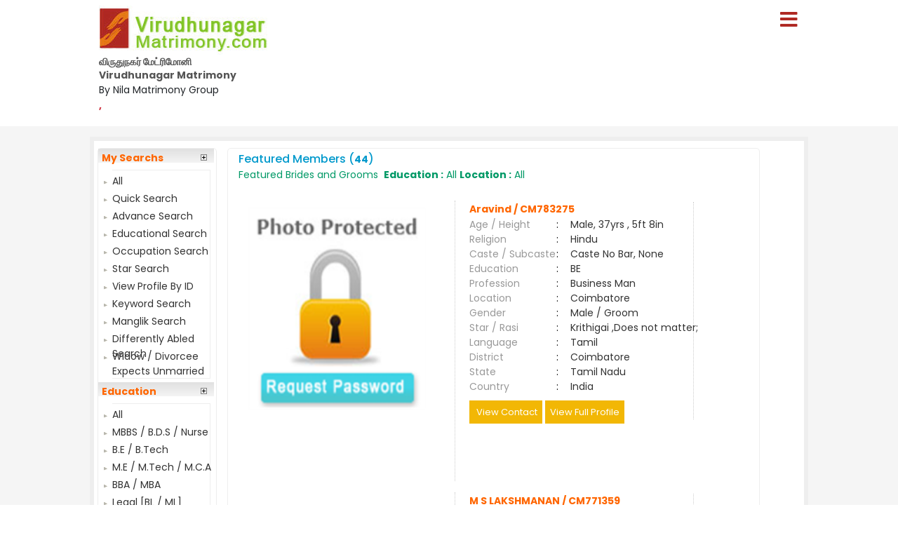

--- FILE ---
content_type: text/html; charset=utf-8
request_url: https://www.virudhunagarmatrimony.com/search/featured-plan-members.aspx
body_size: 25290
content:

<!DOCTYPE html PUBLIC "-//W3C//DTD XHTML 1.0 Transitional//EN" "http://www.w3.org/TR/xhtml1/DTD/xhtml1-transitional.dtd">
<html xmlns="http://www.w3.org/1999/xhtml">

<head><title>
	Featured Members of Virudhunagar Matrimony
</title><meta name="description" content="Virudhunagar Matrimony provides featured grooms as well brides profile.Virudhunagar Matrimony dedicated to bride and groom. Virudhunagar matrimonial has numerous community profiles for all religions of brides and grooms. So you can get your community profiles as well." /><meta name="keywords" content="matrimony,matrimonial,religion,brides,grooms,hindu,muslim, christian,community,brahmin,iyengar,iyer,nadar,vanniyar,naidu,chettiar,gounder,kallar,maravar,mudaliar,mukkulathor,adidravidar,pillai,naicker,reddiar,muthuraja,CSI,RC,others,dhakni,lebbai,sheik,urudu,rowther,pattani,sunni" /><meta name="robots" content="all,noodp,noydir" /><meta name="googlebot" content="all" /><meta name="google" content="notranslate" /><meta name="audience" content="all" /><meta name="subject" content="matrimonial, matrimonial profiles, search bride groom, free matrimonials" /><meta name="distribution" content="global" /><meta name="page-type" content="Matrimonial - India" /><meta http-equiv="Content-Language" content="en" /><meta http-equiv="content-type" content="text/html; charset=UTF-8" /><meta name="viewport" content="width=device-width, initial-scale=1" /><link href="../Arakonam_css/search-result.css" rel="stylesheet" type="text/css" /><link href="../Arakonam_css/search_result_UI_new.css" rel="stylesheet" type="text/css" /><link href="https://imgs.ArakkonamMatrimony.com/Arakonam_css/main-master-new.css" rel="Stylesheet" type="text/css" /><link href="https://imgs.arakkonammatrimony.com/css/main-master-sprite.css" rel="Stylesheet" type="text/css" /><link href="https://imgs.ArakkonamMatrimony.com/Arakonam_css/styles_footer_new.css" rel="stylesheet" type="text/css" /><link href="https://imgs.arakkonammatrimony.com/css/mainmstr-customized.css" rel="Stylesheet" type="text/css" /><link href="../assets/mnmstr-changes.css" rel="Stylesheet" type="text/css" />

<script type="text/javascript" src="https://imgs.arakkonammatrimony.com/js/jquery-1.4.2.min.js"></script>
<script type="text/javascript" src="https://imgs.arakkonammatrimony.com/js/chennai_master_comp.js"></script>



<!-- Registration Form --> 
<link href="http://imgs.arakkonammatrimony.com/css/search-page-reg.css" rel="Stylesheet" type="text/css" />
<link href="http://imgs.arakkonammatrimony.com/css/search-results-sprite.css" rel="Stylesheet" type="text/css" />
<link href="http://imgs.arakkonammatrimony.com/css/search-result.css" rel="Stylesheet" type="text/css" />
<!-- end registration form includes -->
<script type="text/javascript" src="http://imgs.arakkonammatrimony.com/js/show-hide.js"></script>
    <link href="http://imgs.arakkonammatrimony.com/css/search_result_UI.css" rel="Stylesheet" type="text/css" />
<script language="javascript" type="text/javascript" src="http://imgs.arakkonammatrimony.com/js/search-page-registration.js"></script>
<!-- sprite images -->
  
<!-- start image slider -->
	<script src="http://imgs.arakkonammatrimony.com/js/jquery.carouFredSel-6.0.4-packed.js" type="text/javascript"></script>
		<script type="text/javascript">
			function setNavi( $c, $i, sides ) { //alert(sides);
		    var current = $c.triggerHandler( 'currentPosition' );
		   $('#pageno-'+sides+' span').text( current+1 );
           }
			
			jQuery(document).ready(function ($) { //alert("jqery READY");
			
			$('.photo-carousel').each(function () {
           // alert(this.id);
           $('#'+this.id).carouFredSel({
			auto: false,
			items: 1,
			width: 253,
			height: 288,
			left: 0,

			prev: '#prev-'+this.id,
			next: '#next-'+this.id,
			pagination: {
			container: '.pager span',
			},
			scroll: {
				onBefore: function( data ) {
				setNavi( $(this), data.items.visible, this.id);
			}
			},
			onCreate: function( data ) {
				setNavi( $(this), data.items, this.id );
					}
				});
			});

      });
</script>
        <!-- end image slider -->   

    <style type="text/css">
        .style51
        {
            width: 115px;
        }
        .style53
        {
            width: 129px;
        }
    </style>


<!-- google+ aysnc. load -->

<script type="text/javascript">
    (function () {
        var po = document.createElement('script'); po.type = 'text/javascript'; po.async = true;
        po.src = 'https://apis.google.com/js/plusone.js?onload=onLoadCallback';
        var s = document.getElementsByTagName('script')[0]; s.parentNode.insertBefore(po, s);
    })();
</script>

<!-- end google+ aysnc. load -->


    <script type="text/javascript">
        window.onscroll = function () { scrollFunction() };

        function scrollFunction() {
            if (document.body.scrollTop > 100 || document.documentElement.scrollTop > 100) {
                document.getElementById("myBtn").style.display = "block";
            } else {
                document.getElementById("myBtn").style.display = "none";
            }
        }

        // When the user clicks on the button, scroll to the top of the document
        function topFunction() {
            document.body.scrollTop = 0;
            document.documentElement.scrollTop = 0;
        }

    </script>
    <style>
    .top-username {margin-top: 5px;text-align: left;  padding-top: 1px; margin-right: 0;  color: #cd2b3a;  padding-bottom: 0px;  font-weight: bold; font-family: Poppins, sans-serif;}
  .dist-seo-names {padding: 3% 4%; max-width: none !important;}
  .dist-seo-names a {color: #000; text-decoration: none;}
  .dist-seo-names h6 {line-height: 1.5;}
    #r-content {width: 99% !important;}
    .container {width:100% !important; margin-left:5% !important; margin-right:5 !important; padding-left: 0 !important; padding-right: 0 !important;}
    .header_wrapper {max-width: 78% !important; height: auto !important; display:table;}
 
    .sidebarclose { width: 20px; height: 20px; font-size: 25px !important; font-weight: 600;  color: #AF2822; cursor: pointer; padding: 0px 9px;}
    .sidebar nav ul {padding: 25px 0;}
    .inside_footer_main {padding-left:10%; padding-right:10%;}
    .footermain-wrapper .address {border-bottom: solid 1px #333333; margin-top: 20px; color: white; font-family: Poppins, sans-serif;}
    .address-part {background: #515151 !important; padding-bottom: 0px !important;}
    .address-part h5, .address-part h6, .address-part p, .address-part span, .address-part b {color:#fff;}
    .footer .row address h4{ color:white; font-size: 15px}
    .col-lg-3 col-md-3 col-sm-12 col-xs-12 h4{ font-size: 15px}
    .footer-menu-part h5, .footer-menu-part h6, .footer-menu-part p, .footer-menu-part span, .footer-menu-part b {color:#fff;}
    .copyrightfooter p {color:#fff;}
    .footer-menu-part .footliks a, .footer-menu-part .footliks i {text-decoration:none; color:#fff;}
    .footer-links-category li a {text-decoration:none; color:#333;}
    .footer-links-category ul li::before {width: 10px; height: 10px; background: #F2B705; display: inline-block; position: absolute; top: 8px; left: -20px;}
    .footer-links-category ul li {list-style-type: square; list-style: url('/assets/images/sq.png');}
    .pagerStyle	{border:rgb(44, 44, 44) 1px solid !important; background:#f5f5f5 !important;}
    .nav_cont {width:100% !important;}
    .menulink {height:40px !important;}
    a.logo-tagline {color: #333; text-decoration: none; font-weight: 500;}
    tr td.search-result-actions-yellow a.btnview {
    background: #F2B705 !important;
    font-weight: normal !important;
    text-decoration: none;
}

tr td.search-result-actions-red a.btnview {
    background: #AF2822 !important;
    font-weight: normal !important;
    text-decoration: none;
}

#r-content .r-content-left img {
    width: 120px;
    height: 120px;
    object-fit: cover;
    border-radius: 50%;
    object-position: top center;
}
.mystyle+ .show-submenu1 {display: block;}
.mystyle+ .show-submenu2 {display: block;}
.mystyle+ .show-submenu3 {display: block;}

.show-submenu1 {padding-left: 12px;}
.show-submenu2 {padding-left: 12px;}
.show-submenu3 {padding-left: 12px;}

.sidemenuinner li a.menulink {background: url(https://imgs.ArakkonamMatrimony.com/css/NewDesign/assets/images/arrow1.png) no-repeat no-repeat 92% center;}
.sidemenuinner li a.menulink.mystyle {background: url(https://imgs.ArakkonamMatrimony.com/css/NewDesign/assets/images/arrow2.png) no-repeat no-repeat 92% center;}


ul.show-submenu1 li a, ul.show-submenu2 li a, ul.show-submenu3 li a {color:#86130e !important;}

.sidemenuinner {overflow-y: scroll;}

   @media only screen and (min-width: 320px) and (max-width: 767px) {

          .header_wrapper_logo {width: 275px !important;}   
          .nav_top span {float: left; padding-top: 7px;}
          .header_wrapper {max-width: 100% !important;}
          .notifi {margin-right: 40px !important; margin-top: 20px !important;}

    }
  .menu-cc-title {font-size: 14px; color: #cd2b3a; padding-top: 25px;}
  .menu-cc-number {font-size: 14px; padding-left: 20px;}
  .header_right {float:right;}
  .notifi {display: block; float: right; margin-right: 35px; width: 40px; height: 40px; margin-top: 10px; background-image: url("https://www.chidambarammatrimony.com/assets/images/notifi40.png");  background-repeat: no-repeat;}
  .notifi a {float: right; padding-right: 5px; padding-top: 0px; font-weight: 600; color: #fff; text-decoration: none; font-size: 14px !important;}
  .notifi img {width: 50px; padding-top: 5px; float: right; margin-right: 35px;}
  .notifi a:hover {color:#FFF;}
  .notifi-number {font-weight: 400; float: right; padding-right: 4px; color: #fff;}
    </style>

    
  <link rel="stylesheet" href="https://cdnjs.cloudflare.com/ajax/libs/font-awesome/5.15.3/css/all.min.css" /><link href="/Arakonam_css/NewDesign/assets/style.css" rel="stylesheet" type="text/css" /><link href="https://cdn.jsdelivr.net/npm/bootstrap@5.0.2/dist/css/bootstrap.min.css" rel="stylesheet" />


  <script src="https://cdn.jsdelivr.net/npm/@popperjs/core@2.9.2/dist/umd/popper.min.js"> </script>
  <script src="https://cdn.jsdelivr.net/npm/bootstrap@5.0.2/dist/js/bootstrap.min.js"> </script>

  
  <script>
$('.menubtn').click(function(){
  $(this).toggleClass("click");
  $('.sidebar').toggleClass("show");
});
function myFunction(){
    $(this).toggleClass("click");
  $('.sidebar').toggleClass("show");
}
function myFunctions(){
  $("#showsidebar").removeClass("show");
}
$('.feat-btn').click(function(){
  $('nav ul .feat-show').toggleClass("show");
  $('nav ul .first').toggleClass("rotate");
});
$('.serv-btn').click(function(){
  $('nav ul .serv-show').toggleClass("show1");
  $('nav ul .second').toggleClass("rotate");
});
$('nav ul li').click(function(){
  $(this).addClass("active").siblings().removeClass("active");
});


  </script>



  <script>


  

    function SearchProfile() {
      var element = document.getElementById("showSubMenu1");
      element.classList.toggle("mystyle");
    }
    function showmyprofile() {
      var element = document.getElementById("showSubMenu2");
      element.classList.toggle("mystyle");
    }
     function showmymatches() {
      var element = document.getElementById("showSubMenu3");
      element.classList.toggle("mystyle");
    }
 function showmsgmenu() {
      var element = document.getElementById("showSubMenu31");
      element.classList.toggle("mystyle");
    }

    

  </script>



<div class="menubtn" onclick="myFunction()">
     <span class="fas fa-bars"> </span>
</div>

 
 <nav class="sidebar" id="showsidebar">
 <span class="sidebarclose" onclick="myFunctions()"> X </span>
<ul class="sidemenuinner">

    <li style="list-style: none;"><a href="http://www.virudhunagarmatrimony.com/index.aspx" title="Home" style="color:#000;">Home</a></li>
    <li style="list-style: none;"><a href="http://www.virudhunagarmatrimony.com/search/matrimonial-search-profiles.aspx" title="Search Profile" style="color:#000;">Search Profile</a></li>
    <li style="list-style: none;"><a href="http://www.virudhunagarmatrimony.com/registration/matrimonial-registration-form.aspx" title="Free Register" style="color:#000;">Free Register</a></li>
    <li style="list-style: none;"><a href="http://www.virudhunagarmatrimony.com/payment/payment-options.aspx" title="Membership" style="color:#000;">Membership</a></li>
    <li style="list-style: none;"><a href="http://www.virudhunagarmatrimony.com/profile/matrimonial-myhome.aspx" title="Member Login" style="color:#000;">Member Login</a></li>
    <li style="list-style: none;"><a href="http://www.virudhunagarmatrimony.com/common-matrimonial/contactus.aspx"   title="Contact Us" style="color:#000;"> Contact Us</a></li>
    <li style="list-style: none;"><a href="http://www.virudhunagarmatrimony.com/common-matrimonial/tamilnadu-districts-wise-matrimony-sites.aspx" title="District Sites" style="color:#000;">District Sites</a></li>
	  <li style="list-style: none;"><a href="http://www.virudhunagarmatrimony.com/common-matrimonial/tamilnadu-community-wise-matrimony-sites.aspx" title="Community Sites">Community Sites</a></li> 

</ul>
      </nav>
  </head>
<body id="dist-show1">

<!-- facebook api includes -->
<div id="fb-root"></div>
<script type="text/javascript">    (function (d, s, id) {
        var js, fjs = d.getElementsByTagName(s)[0];
        if (d.getElementById(id)) return;
        js = d.createElement(s); js.id = id;
        js.src = "//connect.facebook.net/en_US/all.js#xfbml=1";
        fjs.parentNode.insertBefore(js, fjs);
    } (document, 'script', 'facebook-jssdk'));</script>
<!-- end api includes -->

<form method="post" action="/search/featured-plan-members.aspx" id="theform">
<div class="aspNetHidden">
<input type="hidden" name="__EVENTTARGET" id="__EVENTTARGET" value="" />
<input type="hidden" name="__EVENTARGUMENT" id="__EVENTARGUMENT" value="" />
<input type="hidden" name="__VIEWSTATE" id="__VIEWSTATE" value="/wEPDwUJLTI0MDYwMjM1ZBgBBR5fX0NvbnRyb2xzUmVxdWlyZVBvc3RCYWNrS2V5X18WAgUPY3RsMDAkaW1naGVhZGVyBRJjdGwwMCRJbWFnZUJ1dHRvbjN/7aI3IMzbQmrQ75uop+IT7z4xN/47/o4cv5aPJ5tMhg==" />
</div>

<script type="text/javascript">
//<![CDATA[
var theForm = document.forms['theform'];
if (!theForm) {
    theForm = document.theform;
}
function __doPostBack(eventTarget, eventArgument) {
    if (!theForm.onsubmit || (theForm.onsubmit() != false)) {
        theForm.__EVENTTARGET.value = eventTarget;
        theForm.__EVENTARGUMENT.value = eventArgument;
        theForm.submit();
    }
}
//]]>
</script>


<script src="/WebResource.axd?d=vYhL5c45NhosWMkQxrtbdpWVXC8JazBnzYG1XAV4JQMVgHYOdH0UdltfJ6uCMFFuA7tkIiq6vktUDZIaELE1r649gnpgQHaqqT-hZk7m2BQ1&amp;t=638901739900000000" type="text/javascript"></script>


<script src="/ScriptResource.axd?d=frDC6NoLlPVTr_Yhf2hBBJk2iolXA0wJSXc4sJ5h_2_sNrGt_Mvo_wy_ZT7sJ5GK6GJDUPal6RxLn9NV_jix_o2oWKrFpZV4jNsB5Vknz7xBkLjJqprrvU_ag-50cxloF55wEc2ZUTrOvIRyj5xhAI3Bqcx1r4xoKhANhGW_ObcCj6l2vOPCOuLETGJcgn2-0&amp;t=5c0e0825" type="text/javascript"></script>
<script type="text/javascript">
//<![CDATA[
if (typeof(Sys) === 'undefined') throw new Error('ASP.NET Ajax client-side framework failed to load.');
//]]>
</script>

<script src="/ScriptResource.axd?d=qUSp6Amcq_hNLKDwwE_dqYwbRZGAS17Xl_otiYOM4AalVenKE06K_IKxClS7LmfkCx3IL44glQQFaBi1Dmyw91cK4K2c3vRDa4FLb9jMaECUfytrhSu4PS4Dtzo91SqiqLYk6PUr3HSTwwwBG8O2Jva8ICcRyO6aEf0JT7C_iS030EWp0zHzLoelWbjDoB1O0&amp;t=5c0e0825" type="text/javascript"></script>
<div class="aspNetHidden">

	<input type="hidden" name="__VIEWSTATEGENERATOR" id="__VIEWSTATEGENERATOR" value="1891ECC8" />
	<input type="hidden" name="__PREVIOUSPAGE" id="__PREVIOUSPAGE" value="O5_8CqigCgWrN97Nau5uClxGhOUlcsY3LI-Ydye4-5_CXs5IpuxHdWA2NQTYqkDDWPnCK7u8Rp0S3gKQnL7ujjjPwh2G-XHW1KqI63zgaH7mcRxRlrjkRmANQ5HdXWze0" />
</div>
    <script type="text/javascript">
//<![CDATA[
Sys.WebForms.PageRequestManager._initialize('ctl00$ScriptManager1', 'theform', [], [], [], 600, 'ctl00');
//]]>
</script>


    <div class="header_wrapper">
    <div class="header_wrapper_logo_main">
  <div class="header_wrapper_logo">
  <a href="http://www.virudhunagarmatrimony.com/index.aspx">
  <input type="image" name="ctl00$imgheader" id="imgheader" title="Virudhunagar&#39;s No.1 Matrimonial Portal" src="http://imgs.arakkonammatrimony.com/changed-logos/virudhunagar.jpg" alt="Virudhunagar Matrimony" /> </a>
              
	<span id="lblheaderta" class="logobottomtext">விருதுநகர் மேட்ரிமோனி</span>

   <div style="margin-top:-2px; padding-right:30px;"  > 
   <table  style="font-family: Poppins, sans-serif;">
<tr>
<td colspan="2" style="font-family: Poppins, sans-serif;">
          <span><span id="lblheader" class="logobottomtext">Virudhunagar Matrimony</span><br> By Nila Matrimony Group</span> </td>
</tr>
<tr>
<td colspan="2" class="top-username" style="color: #cd2b3a; font-family: Poppins, sans-serif;">,  </td>
</tr>
</table> 
</div> 


      


  </div>

 

          
    </div>

<div class="header_right" style="text-align:left;" >
          <div id="headerWrapper" class="header_wrapper_logo_name">
		 
		 </div>
      </div>
   

   
    
   



     
      





</div>

      


     <div class="content_wrapper">
<!--float login starts here-->
<div style="position:relative">
<div id="Panel1" onkeypress="javascript:return WebForm_FireDefaultButton(event, &#39;ImageButton3&#39;)">
	
<div class="float_login">
  
    <div class="f-log-row">
      <div class="f-l-lab">Matrimony ID / Email ID</div>
     <input name="ctl00$way" type="text" id="way" />
    </div>
    <div class="f-log-row">
      <div class="f-l-lab">Password</div>
      <input name="ctl00$credential" type="password" id="credential" />
    </div>
    <div class="f-log-row2" align="right">
    <div class="f-log-row4">
     <a href="http://www.virudhunagarmatrimony.com/forgotpassword/forget-password.aspx">Forgot Password ?</a></div>
      <input type="image" name="ctl00$ImageButton3" id="ImageButton3" class="sigin" src="https://imgs.arakkonammatrimony.com/images/img_trans.gif" alt="Matrimony Login" />  
    </div>
   
  </div>
    
</div>
	<div class="dist-drop">
     
    </div>
    
    <div class="call-drop1">
    <div class="c-dr-row">+91 - 94432 11011</div>
    <div class="c-dr-row">+91 - 95850 11011</div>
    <div class="c-dr-row">+91 - 97862 11011</div>
    <div class="c-dr-row1">+91 - 80988 49123</div>
    </div>
    
    <div class="help-drop1">
    <div class="h-dr-row"><a href="http://www.virudhunagarmatrimony.com/common-matrimonial/help.aspx">FAQ</a></div>
    <div class="h-dr-row"><a href="http://www.virudhunagarmatrimony.com/common-matrimonial/matrimonial-sitemap.aspx">Site Map</a></div>
    <div class="h-dr-row1"><a href="http://www.virudhunagarmatrimony.com/common-matrimonial/contactus.aspx">Contact Us</a></div>
    </div>
  </div>
  <!--float login ends-->

   









 
<div id="result_wrapper">
<div id="result_main">
<div id="link-left">
<div class="link">
<h1><a  onclick="showRow('srch','list1');">My Searchs</a><img src="http://imgs.arakkonammatrimony.com/images/plus.gif" alt="" name="list1" onclick="showRow('srch',this.name);"  /></h1>
<div class="link-menu" id="srch">
<ul>
<li><a id="cnt_pagecontent_all_search" href="javascript:WebForm_DoPostBackWithOptions(new WebForm_PostBackOptions(&quot;ctl00$cnt_pagecontent$all_search&quot;, &quot;&quot;, false, &quot;&quot;, &quot;../search/matrimonial-search-profiles.aspx&quot;, false, true))">All</a></li>
<li><a id="cnt_pagecontent_quick_search" href="javascript:WebForm_DoPostBackWithOptions(new WebForm_PostBackOptions(&quot;ctl00$cnt_pagecontent$quick_search&quot;, &quot;&quot;, false, &quot;&quot;, &quot;../search/matrimonial-search-profiles.aspx?lt=1#tabs-1&quot;, false, true))">Quick Search</a></li>
<li><a id="cnt_pagecontent_advance_search" href="javascript:WebForm_DoPostBackWithOptions(new WebForm_PostBackOptions(&quot;ctl00$cnt_pagecontent$advance_search&quot;, &quot;&quot;, false, &quot;&quot;, &quot;../search/matrimonial-search-profiles.aspx?lt=2#tabs-2&quot;, false, true))">Advance Search</a></li>
<li><a id="cnt_pagecontent_edu_search" href="javascript:WebForm_DoPostBackWithOptions(new WebForm_PostBackOptions(&quot;ctl00$cnt_pagecontent$edu_search&quot;, &quot;&quot;, false, &quot;&quot;, &quot;../search/matrimonial-search-profiles.aspx?lt=4#tabs-4&quot;, false, true))">Educational Search</a></li>
<li><a id="cnt_pagecontent_occu_search" href="javascript:WebForm_DoPostBackWithOptions(new WebForm_PostBackOptions(&quot;ctl00$cnt_pagecontent$occu_search&quot;, &quot;&quot;, false, &quot;&quot;, &quot;../search/matrimonial-search-profiles.aspx?lt=3#tabs-3&quot;, false, true))">Occupation Search</a></li>
<li><a id="cnt_pagecontent_star_search" href="javascript:WebForm_DoPostBackWithOptions(new WebForm_PostBackOptions(&quot;ctl00$cnt_pagecontent$star_search&quot;, &quot;&quot;, false, &quot;&quot;, &quot;../search/matrimonial-search-profiles.aspx?lt=5#tabs-5&quot;, false, true))">Star Search</a></li>
<li><a id="cnt_pagecontent_view_by_id" href="javascript:WebForm_DoPostBackWithOptions(new WebForm_PostBackOptions(&quot;ctl00$cnt_pagecontent$view_by_id&quot;, &quot;&quot;, false, &quot;&quot;, &quot;../search/matrimonial-search-profiles.aspx?lt=6#tabs-6&quot;, false, true))">View Profile By ID</a></li>
<li><a id="cnt_pagecontent_key_search" href="javascript:WebForm_DoPostBackWithOptions(new WebForm_PostBackOptions(&quot;ctl00$cnt_pagecontent$key_search&quot;, &quot;&quot;, false, &quot;&quot;, &quot;../search/matrimonial-search-profiles.aspx?lt=7#tabs-7&quot;, false, true))">Keyword Search</a></li>

<!-- newly added on Jun 26, 2013 -->

<li><a id="cnt_pagecontent_mang_search" href="javascript:WebForm_DoPostBackWithOptions(new WebForm_PostBackOptions(&quot;ctl00$cnt_pagecontent$mang_search&quot;, &quot;&quot;, false, &quot;&quot;, &quot;../search/matrimonial-search-special-case-profiles.aspx?lt=1#tabs-1&quot;, false, true))">Manglik Search</a></li>
<li><a id="cnt_pagecontent_physic_search" href="javascript:WebForm_DoPostBackWithOptions(new WebForm_PostBackOptions(&quot;ctl00$cnt_pagecontent$physic_search&quot;, &quot;&quot;, false, &quot;&quot;, &quot;../search/matrimonial-search-special-case-profiles.aspx?lt=2#tabs-2&quot;, false, true))">Differently Abled Search</a></li>
<li><a id="cnt_pagecontent_wid_div" href="javascript:WebForm_DoPostBackWithOptions(new WebForm_PostBackOptions(&quot;ctl00$cnt_pagecontent$wid_div&quot;, &quot;&quot;, false, &quot;&quot;, &quot;../search/matrimonial-search-special-case-profiles.aspx?lt=3#tabs-3&quot;, false, true))">Widow / Divorcee Expects Unmarried</a><br /></li>

<!-- end -->

</ul>
</div>

<h1><a  onclick="showRow('edu','list2');">Education</a><img src="http://imgs.arakkonammatrimony.com/images/plus.gif" alt="" name="list2" onclick="showRow('edu',this.name);"  /></h1>
<div class="link-menu" id="edu">
<ul>
<li>
<a id="cnt_pagecontent_LinkButton11" href="javascript:WebForm_DoPostBackWithOptions(new WebForm_PostBackOptions(&quot;ctl00$cnt_pagecontent$LinkButton11&quot;, &quot;&quot;, false, &quot;&quot;, &quot;featured-plan-members.aspx?ed=&quot;, false, true))">All</a>
</li>
<li>
<a id="cnt_pagecontent_LinkButton1" href="javascript:WebForm_DoPostBackWithOptions(new WebForm_PostBackOptions(&quot;ctl00$cnt_pagecontent$LinkButton1&quot;, &quot;&quot;, false, &quot;&quot;, &quot;featured-plan-members.aspx?ed=Medicine - General/ Dental/ Surgeon/Others&quot;, false, true))">MBBS / B.D.S / Nurse</a>
</li>
<li>
<a id="cnt_pagecontent_LinkButton2" href="javascript:WebForm_DoPostBackWithOptions(new WebForm_PostBackOptions(&quot;ctl00$cnt_pagecontent$LinkButton2&quot;, &quot;&quot;, false, &quot;&quot;, &quot;featured-plan-members.aspx?ed=Bachelors - Engineering/ Computers&quot;, false, true))">B.E / B.Tech</a>
</li>
<li>
<a id="cnt_pagecontent_LinkButton3" href="javascript:WebForm_DoPostBackWithOptions(new WebForm_PostBackOptions(&quot;ctl00$cnt_pagecontent$LinkButton3&quot;, &quot;&quot;, false, &quot;&quot;, &quot;featured-plan-members.aspx?ed=Masters - Engineering/ Computers&quot;, false, true))">M.E / M.Tech / M.C.A</a>
</li>
<li>
<a id="cnt_pagecontent_LinkButton4" href="javascript:WebForm_DoPostBackWithOptions(new WebForm_PostBackOptions(&quot;ctl00$cnt_pagecontent$LinkButton4&quot;, &quot;&quot;, false, &quot;&quot;, &quot;featured-plan-members.aspx?ed=Management - BBA/ MBA/Others&quot;, false, true))">BBA / MBA</a>
</li>
<li>
<a id="cnt_pagecontent_LinkButton5" href="javascript:WebForm_DoPostBackWithOptions(new WebForm_PostBackOptions(&quot;ctl00$cnt_pagecontent$LinkButton5&quot;, &quot;&quot;, false, &quot;&quot;, &quot;featured-plan-members.aspx?ed=Legal - BL/ ML/ LLB/ LLM/Others&quot;, false, true))">Legal [BL / ML]</a>
</li>
<li>
<a id="cnt_pagecontent_LinkButton6" href="javascript:WebForm_DoPostBackWithOptions(new WebForm_PostBackOptions(&quot;ctl00$cnt_pagecontent$LinkButton6&quot;, &quot;&quot;, false, &quot;&quot;, &quot;featured-plan-members.aspx?ed=Phd&quot;, false, true))">Phd</a> 
</li>
<li>
<a id="cnt_pagecontent_LinkButton7" href="javascript:WebForm_DoPostBackWithOptions(new WebForm_PostBackOptions(&quot;ctl00$cnt_pagecontent$LinkButton7&quot;, &quot;&quot;, false, &quot;&quot;, &quot;featured-plan-members.aspx?ed=Masters - Arts/ Science/Commerce/Others&quot;, false, true))">Post Graduates</a>
</li>
<li>
<a id="cnt_pagecontent_LinkButton8" href="javascript:WebForm_DoPostBackWithOptions(new WebForm_PostBackOptions(&quot;ctl00$cnt_pagecontent$LinkButton8&quot;, &quot;&quot;, false, &quot;&quot;, &quot;featured-plan-members.aspx?ed=Bachelors - Arts/ Science/Commerce/Others&quot;, false, true))">Graduates</a>
</li>
<li>
<a id="cnt_pagecontent_LinkButton9" href="javascript:WebForm_DoPostBackWithOptions(new WebForm_PostBackOptions(&quot;ctl00$cnt_pagecontent$LinkButton9&quot;, &quot;&quot;, false, &quot;&quot;, &quot;featured-plan-members.aspx?ed=Diploma&quot;, false, true))">Diploma</a>
</li>
<li>
<a id="cnt_pagecontent_LinkButton10" href="javascript:WebForm_DoPostBackWithOptions(new WebForm_PostBackOptions(&quot;ctl00$cnt_pagecontent$LinkButton10&quot;, &quot;&quot;, false, &quot;&quot;, &quot;featured-plan-members.aspx?ed=Higher Secondary/Secondary&quot;, false, true))">Hr.Sec and Below</a>
</li>
</ul>

</div>


<!-- district wise search -->

<h1><a  onclick="showRow('dist','list3');">District</a><img src="http://imgs.arakkonammatrimony.com/images/plus.gif" alt="" name="list3" onclick="showRow('dist',this.name);"  /></h1>
<div class="link-menu" id="dist">
<ul>
<li><a id="cnt_pagecontent_LinkButton234" href="javascript:WebForm_DoPostBackWithOptions(new WebForm_PostBackOptions(&quot;ctl00$cnt_pagecontent$LinkButton234&quot;, &quot;&quot;, false, &quot;&quot;, &quot;featured-plan-members.aspx?dist=&quot;, false, true))">All</a></li>
 

    <li><a id="cnt_pagecontent_distRepeat_LinkButton234_0" href="javascript:WebForm_DoPostBackWithOptions(new WebForm_PostBackOptions(&quot;ctl00$cnt_pagecontent$distRepeat$ctl00$LinkButton234&quot;, &quot;&quot;, false, &quot;&quot;, &quot;featured-plan-members.aspx?dist=Chennai&quot;, false, true))">Chennai (9)</a></li>

    

    <li><a id="cnt_pagecontent_distRepeat_LinkButton234_1" href="javascript:WebForm_DoPostBackWithOptions(new WebForm_PostBackOptions(&quot;ctl00$cnt_pagecontent$distRepeat$ctl01$LinkButton234&quot;, &quot;&quot;, false, &quot;&quot;, &quot;featured-plan-members.aspx?dist=Coimbatore&quot;, false, true))">Coimbatore (4)</a></li>

    

    <li><a id="cnt_pagecontent_distRepeat_LinkButton234_2" href="javascript:WebForm_DoPostBackWithOptions(new WebForm_PostBackOptions(&quot;ctl00$cnt_pagecontent$distRepeat$ctl02$LinkButton234&quot;, &quot;&quot;, false, &quot;&quot;, &quot;featured-plan-members.aspx?dist=Cuddalore&quot;, false, true))">Cuddalore (2)</a></li>

    

    <li><a id="cnt_pagecontent_distRepeat_LinkButton234_3" href="javascript:WebForm_DoPostBackWithOptions(new WebForm_PostBackOptions(&quot;ctl00$cnt_pagecontent$distRepeat$ctl03$LinkButton234&quot;, &quot;&quot;, false, &quot;&quot;, &quot;featured-plan-members.aspx?dist=Dharmapuri&quot;, false, true))">Dharmapuri (1)</a></li>

    

    <li><a id="cnt_pagecontent_distRepeat_LinkButton234_4" href="javascript:WebForm_DoPostBackWithOptions(new WebForm_PostBackOptions(&quot;ctl00$cnt_pagecontent$distRepeat$ctl04$LinkButton234&quot;, &quot;&quot;, false, &quot;&quot;, &quot;featured-plan-members.aspx?dist=Erode&quot;, false, true))">Erode (2)</a></li>

    

    <li><a id="cnt_pagecontent_distRepeat_LinkButton234_5" href="javascript:WebForm_DoPostBackWithOptions(new WebForm_PostBackOptions(&quot;ctl00$cnt_pagecontent$distRepeat$ctl05$LinkButton234&quot;, &quot;&quot;, false, &quot;&quot;, &quot;featured-plan-members.aspx?dist=Kanchipuram&quot;, false, true))">Kanchipuram (2)</a></li>

    

    <li><a id="cnt_pagecontent_distRepeat_LinkButton234_6" href="javascript:WebForm_DoPostBackWithOptions(new WebForm_PostBackOptions(&quot;ctl00$cnt_pagecontent$distRepeat$ctl06$LinkButton234&quot;, &quot;&quot;, false, &quot;&quot;, &quot;featured-plan-members.aspx?dist=Kanyakumari&quot;, false, true))">Kanyakumari (1)</a></li>

    

    <li><a id="cnt_pagecontent_distRepeat_LinkButton234_7" href="javascript:WebForm_DoPostBackWithOptions(new WebForm_PostBackOptions(&quot;ctl00$cnt_pagecontent$distRepeat$ctl07$LinkButton234&quot;, &quot;&quot;, false, &quot;&quot;, &quot;featured-plan-members.aspx?dist=Krishnagiri&quot;, false, true))">Krishnagiri (1)</a></li>

    

    <li><a id="cnt_pagecontent_distRepeat_LinkButton234_8" href="javascript:WebForm_DoPostBackWithOptions(new WebForm_PostBackOptions(&quot;ctl00$cnt_pagecontent$distRepeat$ctl08$LinkButton234&quot;, &quot;&quot;, false, &quot;&quot;, &quot;featured-plan-members.aspx?dist=Madurai&quot;, false, true))">Madurai (5)</a></li>

    

    <li><a id="cnt_pagecontent_distRepeat_LinkButton234_9" href="javascript:WebForm_DoPostBackWithOptions(new WebForm_PostBackOptions(&quot;ctl00$cnt_pagecontent$distRepeat$ctl09$LinkButton234&quot;, &quot;&quot;, false, &quot;&quot;, &quot;featured-plan-members.aspx?dist=Pudukkottai&quot;, false, true))">Pudukkottai (3)</a></li>

    

    <li><a id="cnt_pagecontent_distRepeat_LinkButton234_10" href="javascript:WebForm_DoPostBackWithOptions(new WebForm_PostBackOptions(&quot;ctl00$cnt_pagecontent$distRepeat$ctl10$LinkButton234&quot;, &quot;&quot;, false, &quot;&quot;, &quot;featured-plan-members.aspx?dist=Ramanathapuram&quot;, false, true))">Ramanathapuram (2)</a></li>

    

    <li><a id="cnt_pagecontent_distRepeat_LinkButton234_11" href="javascript:WebForm_DoPostBackWithOptions(new WebForm_PostBackOptions(&quot;ctl00$cnt_pagecontent$distRepeat$ctl11$LinkButton234&quot;, &quot;&quot;, false, &quot;&quot;, &quot;featured-plan-members.aspx?dist=Salem                                             &quot;, false, true))">Salem                                              (1)</a></li>

    

    <li><a id="cnt_pagecontent_distRepeat_LinkButton234_12" href="javascript:WebForm_DoPostBackWithOptions(new WebForm_PostBackOptions(&quot;ctl00$cnt_pagecontent$distRepeat$ctl12$LinkButton234&quot;, &quot;&quot;, false, &quot;&quot;, &quot;featured-plan-members.aspx?dist=Thiruvallur&quot;, false, true))">Thiruvallur (2)</a></li>

    

    <li><a id="cnt_pagecontent_distRepeat_LinkButton234_13" href="javascript:WebForm_DoPostBackWithOptions(new WebForm_PostBackOptions(&quot;ctl00$cnt_pagecontent$distRepeat$ctl13$LinkButton234&quot;, &quot;&quot;, false, &quot;&quot;, &quot;featured-plan-members.aspx?dist=Tiruchirappalli&quot;, false, true))">Tiruchirappalli (2)</a></li>

    

    <li><a id="cnt_pagecontent_distRepeat_LinkButton234_14" href="javascript:WebForm_DoPostBackWithOptions(new WebForm_PostBackOptions(&quot;ctl00$cnt_pagecontent$distRepeat$ctl14$LinkButton234&quot;, &quot;&quot;, false, &quot;&quot;, &quot;featured-plan-members.aspx?dist=Tirunelveli&quot;, false, true))">Tirunelveli (2)</a></li>

    

    <li><a id="cnt_pagecontent_distRepeat_LinkButton234_15" href="javascript:WebForm_DoPostBackWithOptions(new WebForm_PostBackOptions(&quot;ctl00$cnt_pagecontent$distRepeat$ctl15$LinkButton234&quot;, &quot;&quot;, false, &quot;&quot;, &quot;featured-plan-members.aspx?dist=Tuticorin&quot;, false, true))">Tuticorin (1)</a></li>

    

    <li><a id="cnt_pagecontent_distRepeat_LinkButton234_16" href="javascript:WebForm_DoPostBackWithOptions(new WebForm_PostBackOptions(&quot;ctl00$cnt_pagecontent$distRepeat$ctl16$LinkButton234&quot;, &quot;&quot;, false, &quot;&quot;, &quot;featured-plan-members.aspx?dist=Villupuram&quot;, false, true))">Villupuram (1)</a></li>

    

    <li><a id="cnt_pagecontent_distRepeat_LinkButton234_17" href="javascript:WebForm_DoPostBackWithOptions(new WebForm_PostBackOptions(&quot;ctl00$cnt_pagecontent$distRepeat$ctl17$LinkButton234&quot;, &quot;&quot;, false, &quot;&quot;, &quot;featured-plan-members.aspx?dist=Virudhunagar&quot;, false, true))">Virudhunagar (2)</a></li>

    
             
</ul>

</div>
</div><!--link end-->
</div><!--left end-->

<div id="r-main-right">
<h1>Featured Members (<span id="cnt_pagecontent_msg6" class="bodysg" style="font-weight:bold;">44</span>)</h1>
<h2><span id="cnt_pagecontent_msg1" style="font-weight:normal;">Featured Brides and Grooms</span> &nbsp;<span id="cnt_pagecontent_districtMsg" class="bodysg" style="font-weight:normal;"><b>Education :</b> All <b>Location :</b> All</span></h2>
 <h2 style="display:none">
 Caste: 
    <span id="cnt_pagecontent_msg2" class="bodysg" style="font-weight:bold;"></span> &nbsp;Gender: 
    <span id="cnt_pagecontent_msg3" class="bodysg" style="font-weight:bold;"></span> &nbsp;Age : 
    <span id="cnt_pagecontent_msg4" class="bodysg" style="font-weight:bold;"></span>
    
    </h2>
    <!--r-right-top-end-->

    <!--r-center-end-->
<table class="merunbox" cellspacing="1" cellpadding="3" id="cnt_pagecontent_dtgCusts" style="color:Black;background-color:White;width:100%;">
	<tr>
		<td>&nbsp;</td><td>&nbsp;</td>
	</tr><tr style="background-color:White;">
		<td></td><td> 
                                                  
<div class="r-content">
<div class="r-content-left">

  <div class="r-content-photo" style="text-align:center;">
  
<span id="cnt_pagecontent_dtgCusts_lblImg_0"><img src='http://imgs.arakkonammatrimony.com/images/lock-photo.gif' alt='' border='0' style='width:253px !important; height:288px !important' /></span>
      &nbsp;


       <div id="cnt_pagecontent_dtgCusts_photowrapper_0" class="photo-wrapper" style="display:none">
<div class="photo-carousel"   id="CM783275">
         
             
            
            
            </div>

</div>                                                          
                                                                 
                                                                  
                                                                  </a></div>
</div>
<div class="r-content-right-top">
  <div class="r-content-top-1"><table width="326" border="0" cellspacing="0" cellpadding="0">
    <tr>
      <td height="22" colspan="3" style="font-size:14px; color:#F60; font-weight:bold;">Aravind  / <span id="cnt_pagecontent_dtgCusts_lblMatid_0">CM783275</span>&nbsp;
   
   <a href='http://www.virudhunagarmatrimony.com/profile/viewprofile.aspx?MatriID=CM783275'>   
   </a>&nbsp;
      
   
   <a href='http://www.virudhunagarmatrimony.com/profile/viewprofile.aspx?MatriID=CM783275'>
   <img class="mobile" src="http://imgs.arakkonammatrimony.com/images/img_trans.gif" alt="" />  </a></td>
      </tr>
    <tr>
      <td width="124" height="20" style="color:#999">Age / Height</td>
      <td width="20">:</td>
      <td width="182" style="color:#333">Male, 37yrs 
                                                 , 5ft 8in</td>
      </tr>
    <tr>
      <td height="21" style="color:#999">Religion </td>
      <td height="21">:</td>
      <td height="21" style="color:#333">Hindu</td>
      </tr>
      <tr>
          <td height="21" style="color:#999">
              Caste / Subcaste</td>
          <td height="21">
              :&nbsp;</td>
          <td height="21" style="color:#333">Caste No Bar, None</td>
      </tr>
    <tr>
      <td height="19" style="color:#999">Education</td>
      <td height="19">:</td>
      <td height="19" style="color:#333">BE</td>
      </tr>
    <tr>
      <td height="20" style="color:#999">Profession</td>
      <td>:</td>
      <td style="color:#333"> Business Man</td>
      </tr>
      <tr>
          <td height="20" style="color:#999">
              Location</td>
          <td>
              :</td>
          <td style="color:#333">
             Coimbatore &nbsp;</td>
      </tr>
      <tr>
                                                    <td height="20" style="color: #999">Gender</td>
                                                    <td>:</td>
                                                    <td style="color: #333">
                                                        Male / Groom &nbsp;</td>
                                                </tr>
      
      <tr>
          <td height="20" style="color:#999">
              Star / Rasi</td>
          <td>
              :&nbsp;</td>
          <td style="color:#333">
                Krithigai 
                                                  ,Does not matter; </td>
      </tr>
      <tr>
                                                    <td height="20" style="color:#999">Language</td>
                                                    <td>:</td>
                                                    <td style="color:#333">Tamil &nbsp;</td>
                                                </tr>
       <tr>
                                                    <td height="20" style="color: #999">District</td>
                                                    <td>:</td>
                                                    <td style="color: #333">
                                                        Coimbatore &nbsp;</td>
                                                </tr>
                                                                                                <tr>
                                                    <td height="20" style="color: #999">State</td>
                                                    <td>:&nbsp;</td>
                                                    <td style="color: #333">
                                                        Tamil Nadu 
                                                   </td>
                                                </tr>
                                                <tr>
                                                    <td height="20" style="color: #999">Country</td>
                                                    <td>:&nbsp;</td>
                                                    <td style="color: #333">
                                                        India 
                                                   </td>
                                                </tr>
      
                                         <tr>
                                            <td colspan="3" style="color: #999;padding-top:15px;" align="left">
                                                <a class="btnview" href='http://www.virudhunagarmatrimony.com/profile/viewprofile.aspx?MatriID=CM783275'>&nbsp;View Contact</a>                                                                                                                                       
                                                <a class="btnview" href='http://www.virudhunagarmatrimony.com/profile/viewprofile1.aspx?MatriID=Ijlm6ZsFLMEaKWCzKaUQug==' > View Full Profile</a>
                                                 
                                              
                                            </td>
                                        </tr>


  </table>
  </div>
   
 
</div>
</div><!--r-content-end-->                                  
                                                  </td>
	</tr><tr style="background-color:White;">
		<td></td><td> 
                                                  
<div class="r-content">
<div class="r-content-left">

  <div class="r-content-photo" style="text-align:center;">
  

      &nbsp;

<div id="cnt_pagecontent_dtgCusts_hrefL_1">

 <a href='http://www.virudhunagarmatrimony.com/profile/viewprofile.aspx?MatriID=CM771359'> </div>
       <div id="cnt_pagecontent_dtgCusts_photowrapper_1" class="photo-wrapper">
<div class="photo-carousel"   id="CM771359">
         
             

         <img src="http://imgs.arakkonammatrimony.com/photo_new/readimage_gallary.aspx?id=541955&lev=Yes&protect=&opt=1&MatID=CM771359"  alt="" class="photo-wrapper-img"/>
                
               

         <img src="http://imgs.arakkonammatrimony.com/photo_new/readimage_gallary.aspx?id=329951&lev=Yes&protect=&opt=2&MatID=CM771359"  alt="" class="photo-wrapper-img"/>
                
               

         <img src="http://imgs.arakkonammatrimony.com/photo_new/readimage_gallary.aspx?id=195260&lev=Yes&protect=&opt=3&MatID=CM771359"  alt="" class="photo-wrapper-img"/>
                
               
            
            
            </div>
<div id="cnt_pagecontent_dtgCusts_showPhotoTxt_1" class="photo-arrows">
<div class="photo-leftarrows"><a href="#" title="Previous" id="prev-CM771359"> <img src="http://imgs.arakkonammatrimony.com/images/tab_left.png" alt="" style="width:30px !important;height:30px !important" /></a></div>
<p class="pagenumber" id="pageno-CM771359"><span></span>&nbsp;&nbsp;of&nbsp;&nbsp;</p>
<p class="photo-count"><span id="cnt_pagecontent_dtgCusts_lbl_photo_count_1">3</span></p>
<div class="photo-rightarrows"><a href="#" title="Next" id="next-CM771359"> &nbsp;<img src="http://imgs.arakkonammatrimony.com/images/tab_right.png" alt="" style="width:30px !important;height:30px !important"/> </a></div>

</div>
</div>                                                          
                                                                 
                                                                  
                                                                  </a></div>
</div>
<div class="r-content-right-top">
  <div class="r-content-top-1"><table width="326" border="0" cellspacing="0" cellpadding="0">
    <tr>
      <td height="22" colspan="3" style="font-size:14px; color:#F60; font-weight:bold;">M S LAKSHMANAN  / <span id="cnt_pagecontent_dtgCusts_lblMatid_1">CM771359</span>&nbsp;
   
   <a href='http://www.virudhunagarmatrimony.com/profile/viewprofile.aspx?MatriID=CM771359'>   
   </a>&nbsp;
      
   
   <a href='http://www.virudhunagarmatrimony.com/profile/viewprofile.aspx?MatriID=CM771359'>
   <img class="mobile" src="http://imgs.arakkonammatrimony.com/images/img_trans.gif" alt="" />  </a></td>
      </tr>
    <tr>
      <td width="124" height="20" style="color:#999">Age / Height</td>
      <td width="20">:</td>
      <td width="182" style="color:#333">Male, 29yrs 
                                                 , 5ft 6in</td>
      </tr>
    <tr>
      <td height="21" style="color:#999">Religion </td>
      <td height="21">:</td>
      <td height="21" style="color:#333">Hindu</td>
      </tr>
      <tr>
          <td height="21" style="color:#999">
              Caste / Subcaste</td>
          <td height="21">
              :&nbsp;</td>
          <td height="21" style="color:#333">Brahmin-Iyer, Vadamal</td>
      </tr>
    <tr>
      <td height="19" style="color:#999">Education</td>
      <td height="19">:</td>
      <td height="19" style="color:#333">BE, MECHANICAL</td>
      </tr>
    <tr>
      <td height="20" style="color:#999">Profession</td>
      <td>:</td>
      <td style="color:#333"> IT and Engineering</td>
      </tr>
      <tr>
          <td height="20" style="color:#999">
              Location</td>
          <td>
              :</td>
          <td style="color:#333">
             Perumalpattu &nbsp;</td>
      </tr>
      <tr>
                                                    <td height="20" style="color: #999">Gender</td>
                                                    <td>:</td>
                                                    <td style="color: #333">
                                                        Male / Groom &nbsp;</td>
                                                </tr>
      
      <tr>
          <td height="20" style="color:#999">
              Star / Rasi</td>
          <td>
              :&nbsp;</td>
          <td style="color:#333">
                Ayilyam 
                                                  ,Katagam (Cancer); </td>
      </tr>
      <tr>
                                                    <td height="20" style="color:#999">Language</td>
                                                    <td>:</td>
                                                    <td style="color:#333">Tamil &nbsp;</td>
                                                </tr>
       <tr>
                                                    <td height="20" style="color: #999">District</td>
                                                    <td>:</td>
                                                    <td style="color: #333">
                                                        Thiruvallur &nbsp;</td>
                                                </tr>
                                                                                                <tr>
                                                    <td height="20" style="color: #999">State</td>
                                                    <td>:&nbsp;</td>
                                                    <td style="color: #333">
                                                        Tamil Nadu 
                                                   </td>
                                                </tr>
                                                <tr>
                                                    <td height="20" style="color: #999">Country</td>
                                                    <td>:&nbsp;</td>
                                                    <td style="color: #333">
                                                        India 
                                                   </td>
                                                </tr>
      
                                         <tr>
                                            <td colspan="3" style="color: #999;padding-top:15px;" align="left">
                                                <a class="btnview" href='http://www.virudhunagarmatrimony.com/profile/viewprofile.aspx?MatriID=CM771359'>&nbsp;View Contact</a>                                                                                                                                       
                                                <a class="btnview" href='http://www.virudhunagarmatrimony.com/profile/viewprofile1.aspx?MatriID=YbFqAFtGae55HfIlY6ikzg==' > View Full Profile</a>
                                                 
                                              
                                            </td>
                                        </tr>


  </table>
  </div>
   
 
</div>
</div><!--r-content-end-->                                  
                                                  </td>
	</tr><tr style="background-color:White;">
		<td></td><td> 
                                                  
<div class="r-content">
<div class="r-content-left">

  <div class="r-content-photo" style="text-align:center;">
  

      &nbsp;

<div id="cnt_pagecontent_dtgCusts_hrefL_2">

 <a href='http://www.virudhunagarmatrimony.com/profile/viewprofile.aspx?MatriID=CM767637'> </div>
       <div id="cnt_pagecontent_dtgCusts_photowrapper_2" class="photo-wrapper">
<div class="photo-carousel"   id="CM767637">
         
             

         <img src="http://imgs.arakkonammatrimony.com/photo_new/readimage_gallary.aspx?id=539094&lev=Yes&protect=No&opt=1&MatID=CM767637"  alt="" class="photo-wrapper-img"/>
                
               

         <img src="http://imgs.arakkonammatrimony.com/photo_new/readimage_gallary.aspx?id=327749&lev=Yes&protect=&opt=2&MatID=CM767637"  alt="" class="photo-wrapper-img"/>
                
               
            
            
            </div>
<div id="cnt_pagecontent_dtgCusts_showPhotoTxt_2" class="photo-arrows">
<div class="photo-leftarrows"><a href="#" title="Previous" id="prev-CM767637"> <img src="http://imgs.arakkonammatrimony.com/images/tab_left.png" alt="" style="width:30px !important;height:30px !important" /></a></div>
<p class="pagenumber" id="pageno-CM767637"><span></span>&nbsp;&nbsp;of&nbsp;&nbsp;</p>
<p class="photo-count"><span id="cnt_pagecontent_dtgCusts_lbl_photo_count_2">2</span></p>
<div class="photo-rightarrows"><a href="#" title="Next" id="next-CM767637"> &nbsp;<img src="http://imgs.arakkonammatrimony.com/images/tab_right.png" alt="" style="width:30px !important;height:30px !important"/> </a></div>

</div>
</div>                                                          
                                                                 
                                                                  
                                                                  </a></div>
</div>
<div class="r-content-right-top">
  <div class="r-content-top-1"><table width="326" border="0" cellspacing="0" cellpadding="0">
    <tr>
      <td height="22" colspan="3" style="font-size:14px; color:#F60; font-weight:bold;">B. Keerthana  / <span id="cnt_pagecontent_dtgCusts_lblMatid_2">CM767637</span>&nbsp;
   
   <a href='http://www.virudhunagarmatrimony.com/profile/viewprofile.aspx?MatriID=CM767637'>   
   <img src='http://imgs.arakkonammatrimony.com/images/horos.gif' border='0' alt=''/></a>&nbsp;
      
   
   <a href='http://www.virudhunagarmatrimony.com/profile/viewprofile.aspx?MatriID=CM767637'>
   <img class="mobile" src="http://imgs.arakkonammatrimony.com/images/img_trans.gif" alt="" />  </a></td>
      </tr>
    <tr>
      <td width="124" height="20" style="color:#999">Age / Height</td>
      <td width="20">:</td>
      <td width="182" style="color:#333">Female, 26yrs 
                                                 , 5ft                                               </td>
      </tr>
    <tr>
      <td height="21" style="color:#999">Religion </td>
      <td height="21">:</td>
      <td height="21" style="color:#333">Hindu</td>
      </tr>
      <tr>
          <td height="21" style="color:#999">
              Caste / Subcaste</td>
          <td height="21">
              :&nbsp;</td>
          <td height="21" style="color:#333">Nadar, None</td>
      </tr>
    <tr>
      <td height="19" style="color:#999">Education</td>
      <td height="19">:</td>
      <td height="19" style="color:#333">MSC Bio tech                                      </td>
      </tr>
    <tr>
      <td height="20" style="color:#999">Profession</td>
      <td>:</td>
      <td style="color:#333"> Not Working                                       </td>
      </tr>
      <tr>
          <td height="20" style="color:#999">
              Location</td>
          <td>
              :</td>
          <td style="color:#333">
             Rajapalayam &nbsp;</td>
      </tr>
      <tr>
                                                    <td height="20" style="color: #999">Gender</td>
                                                    <td>:</td>
                                                    <td style="color: #333">
                                                        Female / Bride &nbsp;</td>
                                                </tr>
      
      <tr>
          <td height="20" style="color:#999">
              Star / Rasi</td>
          <td>
              :&nbsp;</td>
          <td style="color:#333">
                Thiruvonam                                         
                                                  ,Maharam (Capricorn)                               ; </td>
      </tr>
      <tr>
                                                    <td height="20" style="color:#999">Language</td>
                                                    <td>:</td>
                                                    <td style="color:#333">Tamil                                              &nbsp;</td>
                                                </tr>
       <tr>
                                                    <td height="20" style="color: #999">District</td>
                                                    <td>:</td>
                                                    <td style="color: #333">
                                                        Virudhunagar &nbsp;</td>
                                                </tr>
                                                                                                <tr>
                                                    <td height="20" style="color: #999">State</td>
                                                    <td>:&nbsp;</td>
                                                    <td style="color: #333">
                                                        Tamil Nadu 
                                                   </td>
                                                </tr>
                                                <tr>
                                                    <td height="20" style="color: #999">Country</td>
                                                    <td>:&nbsp;</td>
                                                    <td style="color: #333">
                                                        India 
                                                   </td>
                                                </tr>
      
                                         <tr>
                                            <td colspan="3" style="color: #999;padding-top:15px;" align="left">
                                                <a class="btnview" href='http://www.virudhunagarmatrimony.com/profile/viewprofile.aspx?MatriID=CM767637'>&nbsp;View Contact</a>                                                                                                                                       
                                                <a class="btnview" href='http://www.virudhunagarmatrimony.com/profile/viewprofile1.aspx?MatriID=vn/IW/thWrqybgVOW51NvA==' > View Full Profile</a>
                                                 
                                              
                                            </td>
                                        </tr>


  </table>
  </div>
   
 
</div>
</div><!--r-content-end-->                                  
                                                  </td>
	</tr><tr style="background-color:White;">
		<td></td><td> 
                                                  
<div class="r-content">
<div class="r-content-left">

  <div class="r-content-photo" style="text-align:center;">
  

      &nbsp;

<div id="cnt_pagecontent_dtgCusts_hrefL_3">

 <a href='http://www.virudhunagarmatrimony.com/profile/viewprofile.aspx?MatriID=CM765613'> </div>
       <div id="cnt_pagecontent_dtgCusts_photowrapper_3" class="photo-wrapper">
<div class="photo-carousel"   id="CM765613">
         
             

         <img src="http://imgs.arakkonammatrimony.com/photo_new/readimage_gallary.aspx?id=528481&lev=Yes&protect=No&opt=1&MatID=CM765613"  alt="" class="photo-wrapper-img"/>
                
               

         <img src="http://imgs.arakkonammatrimony.com/photo_new/readimage_gallary.aspx?id=317257&lev=Yes&protect=&opt=2&MatID=CM765613"  alt="" class="photo-wrapper-img"/>
                
               

         <img src="http://imgs.arakkonammatrimony.com/photo_new/readimage_gallary.aspx?id=184024&lev=Yes&protect=&opt=3&MatID=CM765613"  alt="" class="photo-wrapper-img"/>
                
               
            
            
            </div>
<div id="cnt_pagecontent_dtgCusts_showPhotoTxt_3" class="photo-arrows">
<div class="photo-leftarrows"><a href="#" title="Previous" id="prev-CM765613"> <img src="http://imgs.arakkonammatrimony.com/images/tab_left.png" alt="" style="width:30px !important;height:30px !important" /></a></div>
<p class="pagenumber" id="pageno-CM765613"><span></span>&nbsp;&nbsp;of&nbsp;&nbsp;</p>
<p class="photo-count"><span id="cnt_pagecontent_dtgCusts_lbl_photo_count_3">3</span></p>
<div class="photo-rightarrows"><a href="#" title="Next" id="next-CM765613"> &nbsp;<img src="http://imgs.arakkonammatrimony.com/images/tab_right.png" alt="" style="width:30px !important;height:30px !important"/> </a></div>

</div>
</div>                                                          
                                                                 
                                                                  
                                                                  </a></div>
</div>
<div class="r-content-right-top">
  <div class="r-content-top-1"><table width="326" border="0" cellspacing="0" cellpadding="0">
    <tr>
      <td height="22" colspan="3" style="font-size:14px; color:#F60; font-weight:bold;">Rajesh M  / <span id="cnt_pagecontent_dtgCusts_lblMatid_3">CM765613</span>&nbsp;
   
   <a href='http://www.virudhunagarmatrimony.com/profile/viewprofile.aspx?MatriID=CM765613'>   
   </a>&nbsp;
      
   
   <a href='http://www.virudhunagarmatrimony.com/profile/viewprofile.aspx?MatriID=CM765613'>
   <img class="mobile" src="http://imgs.arakkonammatrimony.com/images/img_trans.gif" alt="" />  </a></td>
      </tr>
    <tr>
      <td width="124" height="20" style="color:#999">Age / Height</td>
      <td width="20">:</td>
      <td width="182" style="color:#333">Male, 33yrs 
                                                 , 6ft 4in</td>
      </tr>
    <tr>
      <td height="21" style="color:#999">Religion </td>
      <td height="21">:</td>
      <td height="21" style="color:#333">Hindu</td>
      </tr>
      <tr>
          <td height="21" style="color:#999">
              Caste / Subcaste</td>
          <td height="21">
              :&nbsp;</td>
          <td height="21" style="color:#333">Adi Dravidar (SC), Parayan</td>
      </tr>
    <tr>
      <td height="19" style="color:#999">Education</td>
      <td height="19">:</td>
      <td height="19" style="color:#333">drvalls</td>
      </tr>
    <tr>
      <td height="20" style="color:#999">Profession</td>
      <td>:</td>
      <td style="color:#333"> Hospitality</td>
      </tr>
      <tr>
          <td height="20" style="color:#999">
              Location</td>
          <td>
              :</td>
          <td style="color:#333">
             chennai &nbsp;</td>
      </tr>
      <tr>
                                                    <td height="20" style="color: #999">Gender</td>
                                                    <td>:</td>
                                                    <td style="color: #333">
                                                        Male / Groom &nbsp;</td>
                                                </tr>
      
      <tr>
          <td height="20" style="color:#999">
              Star / Rasi</td>
          <td>
              :&nbsp;</td>
          <td style="color:#333">
                Krithigai 
                                                  ,Tula (Libra); </td>
      </tr>
      <tr>
                                                    <td height="20" style="color:#999">Language</td>
                                                    <td>:</td>
                                                    <td style="color:#333">Tamil &nbsp;</td>
                                                </tr>
       <tr>
                                                    <td height="20" style="color: #999">District</td>
                                                    <td>:</td>
                                                    <td style="color: #333">
                                                        Thiruvallur &nbsp;</td>
                                                </tr>
                                                                                                <tr>
                                                    <td height="20" style="color: #999">State</td>
                                                    <td>:&nbsp;</td>
                                                    <td style="color: #333">
                                                        Tamil Nadu 
                                                   </td>
                                                </tr>
                                                <tr>
                                                    <td height="20" style="color: #999">Country</td>
                                                    <td>:&nbsp;</td>
                                                    <td style="color: #333">
                                                        India 
                                                   </td>
                                                </tr>
      
                                         <tr>
                                            <td colspan="3" style="color: #999;padding-top:15px;" align="left">
                                                <a class="btnview" href='http://www.virudhunagarmatrimony.com/profile/viewprofile.aspx?MatriID=CM765613'>&nbsp;View Contact</a>                                                                                                                                       
                                                <a class="btnview" href='http://www.virudhunagarmatrimony.com/profile/viewprofile1.aspx?MatriID=nHQ0c4MAnIId++wYED+HHA==' > View Full Profile</a>
                                                 
                                              
                                            </td>
                                        </tr>


  </table>
  </div>
   
 
</div>
</div><!--r-content-end-->                                  
                                                  </td>
	</tr><tr style="background-color:White;">
		<td></td><td> 
                                                  
<div class="r-content">
<div class="r-content-left">

  <div class="r-content-photo" style="text-align:center;">
  

      &nbsp;

<div id="cnt_pagecontent_dtgCusts_hrefL_4">

 <a href='http://www.virudhunagarmatrimony.com/profile/viewprofile.aspx?MatriID=CM765069'> </div>
       <div id="cnt_pagecontent_dtgCusts_photowrapper_4" class="photo-wrapper">
<div class="photo-carousel"   id="CM765069">
         
             

         <img src="http://imgs.arakkonammatrimony.com/photo_new/readimage_gallary.aspx?id=541195&lev=Yes&protect=No&opt=1&MatID=CM765069"  alt="" class="photo-wrapper-img"/>
                
               

         <img src="http://imgs.arakkonammatrimony.com/photo_new/readimage_gallary.aspx?id=329341&lev=Yes&protect=&opt=2&MatID=CM765069"  alt="" class="photo-wrapper-img"/>
                
               

         <img src="http://imgs.arakkonammatrimony.com/photo_new/readimage_gallary.aspx?id=195003&lev=Yes&protect=&opt=3&MatID=CM765069"  alt="" class="photo-wrapper-img"/>
                
               

         <img src="http://imgs.arakkonammatrimony.com/photo_new/readimage_gallary.aspx?id=108161&lev=Yes&protect=&opt=4&MatID=CM765069"  alt="" class="photo-wrapper-img"/>
                
               
            
            
            </div>
<div id="cnt_pagecontent_dtgCusts_showPhotoTxt_4" class="photo-arrows">
<div class="photo-leftarrows"><a href="#" title="Previous" id="prev-CM765069"> <img src="http://imgs.arakkonammatrimony.com/images/tab_left.png" alt="" style="width:30px !important;height:30px !important" /></a></div>
<p class="pagenumber" id="pageno-CM765069"><span></span>&nbsp;&nbsp;of&nbsp;&nbsp;</p>
<p class="photo-count"><span id="cnt_pagecontent_dtgCusts_lbl_photo_count_4">4</span></p>
<div class="photo-rightarrows"><a href="#" title="Next" id="next-CM765069"> &nbsp;<img src="http://imgs.arakkonammatrimony.com/images/tab_right.png" alt="" style="width:30px !important;height:30px !important"/> </a></div>

</div>
</div>                                                          
                                                                 
                                                                  
                                                                  </a></div>
</div>
<div class="r-content-right-top">
  <div class="r-content-top-1"><table width="326" border="0" cellspacing="0" cellpadding="0">
    <tr>
      <td height="22" colspan="3" style="font-size:14px; color:#F60; font-weight:bold;">Gladwin paul raj  / <span id="cnt_pagecontent_dtgCusts_lblMatid_4">CM765069</span>&nbsp;
   
   <a href='http://www.virudhunagarmatrimony.com/profile/viewprofile.aspx?MatriID=CM765069'>   
   </a>&nbsp;
      
   
   <a href='http://www.virudhunagarmatrimony.com/profile/viewprofile.aspx?MatriID=CM765069'>
   <img class="mobile" src="http://imgs.arakkonammatrimony.com/images/img_trans.gif" alt="" />  </a></td>
      </tr>
    <tr>
      <td width="124" height="20" style="color:#999">Age / Height</td>
      <td width="20">:</td>
      <td width="182" style="color:#333">Male, 25yrs 
                                                 , 5ft 9in</td>
      </tr>
    <tr>
      <td height="21" style="color:#999">Religion </td>
      <td height="21">:</td>
      <td height="21" style="color:#333">Christian / Roman Catholic (R.C)</td>
      </tr>
      <tr>
          <td height="21" style="color:#999">
              Caste / Subcaste</td>
          <td height="21">
              :&nbsp;</td>
          <td height="21" style="color:#333">Nadar, None</td>
      </tr>
    <tr>
      <td height="19" style="color:#999">Education</td>
      <td height="19">:</td>
      <td height="19" style="color:#333">Bsc</td>
      </tr>
    <tr>
      <td height="20" style="color:#999">Profession</td>
      <td>:</td>
      <td style="color:#333"> Business Man</td>
      </tr>
      <tr>
          <td height="20" style="color:#999">
              Location</td>
          <td>
              :</td>
          <td style="color:#333">
             Tenkasi &nbsp;</td>
      </tr>
      <tr>
                                                    <td height="20" style="color: #999">Gender</td>
                                                    <td>:</td>
                                                    <td style="color: #333">
                                                        Male / Groom &nbsp;</td>
                                                </tr>
      
      <tr>
          <td height="20" style="color:#999">
              Star / Rasi</td>
          <td>
              :&nbsp;</td>
          <td style="color:#333">
                Does not matter 
                                                  ,Does not matter; </td>
      </tr>
      <tr>
                                                    <td height="20" style="color:#999">Language</td>
                                                    <td>:</td>
                                                    <td style="color:#333">Tamil &nbsp;</td>
                                                </tr>
       <tr>
                                                    <td height="20" style="color: #999">District</td>
                                                    <td>:</td>
                                                    <td style="color: #333">
                                                        Tirunelveli &nbsp;</td>
                                                </tr>
                                                                                                <tr>
                                                    <td height="20" style="color: #999">State</td>
                                                    <td>:&nbsp;</td>
                                                    <td style="color: #333">
                                                        Tamil Nadu 
                                                   </td>
                                                </tr>
                                                <tr>
                                                    <td height="20" style="color: #999">Country</td>
                                                    <td>:&nbsp;</td>
                                                    <td style="color: #333">
                                                        India 
                                                   </td>
                                                </tr>
      
                                         <tr>
                                            <td colspan="3" style="color: #999;padding-top:15px;" align="left">
                                                <a class="btnview" href='http://www.virudhunagarmatrimony.com/profile/viewprofile.aspx?MatriID=CM765069'>&nbsp;View Contact</a>                                                                                                                                       
                                                <a class="btnview" href='http://www.virudhunagarmatrimony.com/profile/viewprofile1.aspx?MatriID=sWUqtmmK3rUksls58vJr4Q==' > View Full Profile</a>
                                                 
                                              
                                            </td>
                                        </tr>


  </table>
  </div>
   
 
</div>
</div><!--r-content-end-->                                  
                                                  </td>
	</tr><tr style="background-color:White;">
		<td></td><td> 
                                                  
<div class="r-content">
<div class="r-content-left">

  <div class="r-content-photo" style="text-align:center;">
  

      &nbsp;

<div id="cnt_pagecontent_dtgCusts_hrefL_5">

 <a href='http://www.virudhunagarmatrimony.com/profile/viewprofile.aspx?MatriID=CM763880'> </div>
       <div id="cnt_pagecontent_dtgCusts_photowrapper_5" class="photo-wrapper">
<div class="photo-carousel"   id="CM763880">
         
             

         <img src="http://imgs.arakkonammatrimony.com/photo_new/readimage_gallary.aspx?id=526644&lev=Yes&protect=No&opt=1&MatID=CM763880"  alt="" class="photo-wrapper-img"/>
                
               
            
            
            </div>

</div>                                                          
                                                                 
                                                                  
                                                                  </a></div>
</div>
<div class="r-content-right-top">
  <div class="r-content-top-1"><table width="326" border="0" cellspacing="0" cellpadding="0">
    <tr>
      <td height="22" colspan="3" style="font-size:14px; color:#F60; font-weight:bold;">Raja J  / <span id="cnt_pagecontent_dtgCusts_lblMatid_5">CM763880</span>&nbsp;
   
   <a href='http://www.virudhunagarmatrimony.com/profile/viewprofile.aspx?MatriID=CM763880'>   
   </a>&nbsp;
      
   
   <a href='http://www.virudhunagarmatrimony.com/profile/viewprofile.aspx?MatriID=CM763880'>
   <img class="mobile" src="http://imgs.arakkonammatrimony.com/images/img_trans.gif" alt="" />  </a></td>
      </tr>
    <tr>
      <td width="124" height="20" style="color:#999">Age / Height</td>
      <td width="20">:</td>
      <td width="182" style="color:#333">Male, 29yrs 
                                                 , 5ft 3in</td>
      </tr>
    <tr>
      <td height="21" style="color:#999">Religion </td>
      <td height="21">:</td>
      <td height="21" style="color:#333">Christian / Church Of South India (CSI)</td>
      </tr>
      <tr>
          <td height="21" style="color:#999">
              Caste / Subcaste</td>
          <td height="21">
              :&nbsp;</td>
          <td height="21" style="color:#333">Nadar, None</td>
      </tr>
    <tr>
      <td height="19" style="color:#999">Education</td>
      <td height="19">:</td>
      <td height="19" style="color:#333">Health Care Professional </td>
      </tr>
    <tr>
      <td height="20" style="color:#999">Profession</td>
      <td>:</td>
      <td style="color:#333"> Paramedical Professional</td>
      </tr>
      <tr>
          <td height="20" style="color:#999">
              Location</td>
          <td>
              :</td>
          <td style="color:#333">
             farwaniyah  &nbsp;</td>
      </tr>
      <tr>
                                                    <td height="20" style="color: #999">Gender</td>
                                                    <td>:</td>
                                                    <td style="color: #333">
                                                        Male / Groom &nbsp;</td>
                                                </tr>
      
      <tr>
          <td height="20" style="color:#999">
              Star / Rasi</td>
          <td>
              :&nbsp;</td>
          <td style="color:#333">
                 
                                                  ,; </td>
      </tr>
      <tr>
                                                    <td height="20" style="color:#999">Language</td>
                                                    <td>:</td>
                                                    <td style="color:#333">Tamil &nbsp;</td>
                                                </tr>
       <tr>
                                                    <td height="20" style="color: #999">District</td>
                                                    <td>:</td>
                                                    <td style="color: #333">
                                                         &nbsp;</td>
                                                </tr>
                                                                                                <tr>
                                                    <td height="20" style="color: #999">State</td>
                                                    <td>:&nbsp;</td>
                                                    <td style="color: #333">
                                                        Kuwait 
                                                   </td>
                                                </tr>
                                                <tr>
                                                    <td height="20" style="color: #999">Country</td>
                                                    <td>:&nbsp;</td>
                                                    <td style="color: #333">
                                                        Kuwait 
                                                   </td>
                                                </tr>
      
                                         <tr>
                                            <td colspan="3" style="color: #999;padding-top:15px;" align="left">
                                                <a class="btnview" href='http://www.virudhunagarmatrimony.com/profile/viewprofile.aspx?MatriID=CM763880'>&nbsp;View Contact</a>                                                                                                                                       
                                                <a class="btnview" href='http://www.virudhunagarmatrimony.com/profile/viewprofile1.aspx?MatriID=Ejc5BaAGhU9Qkwnqpcdr7g==' > View Full Profile</a>
                                                 
                                              
                                            </td>
                                        </tr>


  </table>
  </div>
   
 
</div>
</div><!--r-content-end-->                                  
                                                  </td>
	</tr><tr style="background-color:White;">
		<td></td><td> 
                                                  
<div class="r-content">
<div class="r-content-left">

  <div class="r-content-photo" style="text-align:center;">
  

      &nbsp;

<div id="cnt_pagecontent_dtgCusts_hrefL_6">

 <a href='http://www.virudhunagarmatrimony.com/profile/viewprofile.aspx?MatriID=CM762795'> </div>
       <div id="cnt_pagecontent_dtgCusts_photowrapper_6" class="photo-wrapper">
<div class="photo-carousel"   id="CM762795">
         
             

         <img src="http://imgs.arakkonammatrimony.com/photo_new/readimage_gallary.aspx?id=547729&lev=Yes&protect=&opt=1&MatID=CM762795"  alt="" class="photo-wrapper-img"/>
                
               

         <img src="http://imgs.arakkonammatrimony.com/photo_new/readimage_gallary.aspx?id=334361&lev=Yes&protect=&opt=2&MatID=CM762795"  alt="" class="photo-wrapper-img"/>
                
               
            
            
            </div>
<div id="cnt_pagecontent_dtgCusts_showPhotoTxt_6" class="photo-arrows">
<div class="photo-leftarrows"><a href="#" title="Previous" id="prev-CM762795"> <img src="http://imgs.arakkonammatrimony.com/images/tab_left.png" alt="" style="width:30px !important;height:30px !important" /></a></div>
<p class="pagenumber" id="pageno-CM762795"><span></span>&nbsp;&nbsp;of&nbsp;&nbsp;</p>
<p class="photo-count"><span id="cnt_pagecontent_dtgCusts_lbl_photo_count_6">2</span></p>
<div class="photo-rightarrows"><a href="#" title="Next" id="next-CM762795"> &nbsp;<img src="http://imgs.arakkonammatrimony.com/images/tab_right.png" alt="" style="width:30px !important;height:30px !important"/> </a></div>

</div>
</div>                                                          
                                                                 
                                                                  
                                                                  </a></div>
</div>
<div class="r-content-right-top">
  <div class="r-content-top-1"><table width="326" border="0" cellspacing="0" cellpadding="0">
    <tr>
      <td height="22" colspan="3" style="font-size:14px; color:#F60; font-weight:bold;">Eswari  / <span id="cnt_pagecontent_dtgCusts_lblMatid_6">CM762795</span>&nbsp;
   
   <a href='http://www.virudhunagarmatrimony.com/profile/viewprofile.aspx?MatriID=CM762795'>   
   <img src='http://imgs.arakkonammatrimony.com/images/horos.gif' border='0' alt=''/></a>&nbsp;
      
   
   <a href='http://www.virudhunagarmatrimony.com/profile/viewprofile.aspx?MatriID=CM762795'>
   <img class="mobile" src="http://imgs.arakkonammatrimony.com/images/img_trans.gif" alt="" />  </a></td>
      </tr>
    <tr>
      <td width="124" height="20" style="color:#999">Age / Height</td>
      <td width="20">:</td>
      <td width="182" style="color:#333">Female, 26yrs 
                                                 , 5ft 2in</td>
      </tr>
    <tr>
      <td height="21" style="color:#999">Religion </td>
      <td height="21">:</td>
      <td height="21" style="color:#333">Hindu</td>
      </tr>
      <tr>
          <td height="21" style="color:#999">
              Caste / Subcaste</td>
          <td height="21">
              :&nbsp;</td>
          <td height="21" style="color:#333">Nadar, None</td>
      </tr>
    <tr>
      <td height="19" style="color:#999">Education</td>
      <td height="19">:</td>
      <td height="19" style="color:#333">BE Mtech</td>
      </tr>
    <tr>
      <td height="20" style="color:#999">Profession</td>
      <td>:</td>
      <td style="color:#333"> Software Professional</td>
      </tr>
      <tr>
          <td height="20" style="color:#999">
              Location</td>
          <td>
              :</td>
          <td style="color:#333">
             Sivakasi &nbsp;</td>
      </tr>
      <tr>
                                                    <td height="20" style="color: #999">Gender</td>
                                                    <td>:</td>
                                                    <td style="color: #333">
                                                        Female / Bride &nbsp;</td>
                                                </tr>
      
      <tr>
          <td height="20" style="color:#999">
              Star / Rasi</td>
          <td>
              :&nbsp;</td>
          <td style="color:#333">
                Rohini 
                                                  ,Rishabam (Taurus); </td>
      </tr>
      <tr>
                                                    <td height="20" style="color:#999">Language</td>
                                                    <td>:</td>
                                                    <td style="color:#333">Tamil &nbsp;</td>
                                                </tr>
       <tr>
                                                    <td height="20" style="color: #999">District</td>
                                                    <td>:</td>
                                                    <td style="color: #333">
                                                        Virudhunagar &nbsp;</td>
                                                </tr>
                                                                                                <tr>
                                                    <td height="20" style="color: #999">State</td>
                                                    <td>:&nbsp;</td>
                                                    <td style="color: #333">
                                                        Tamil Nadu 
                                                   </td>
                                                </tr>
                                                <tr>
                                                    <td height="20" style="color: #999">Country</td>
                                                    <td>:&nbsp;</td>
                                                    <td style="color: #333">
                                                        India 
                                                   </td>
                                                </tr>
      
                                         <tr>
                                            <td colspan="3" style="color: #999;padding-top:15px;" align="left">
                                                <a class="btnview" href='http://www.virudhunagarmatrimony.com/profile/viewprofile.aspx?MatriID=CM762795'>&nbsp;View Contact</a>                                                                                                                                       
                                                <a class="btnview" href='http://www.virudhunagarmatrimony.com/profile/viewprofile1.aspx?MatriID=9GosBalrbu37W9Lh8GeXzw==' > View Full Profile</a>
                                                 
                                              
                                            </td>
                                        </tr>


  </table>
  </div>
   
 
</div>
</div><!--r-content-end-->                                  
                                                  </td>
	</tr><tr style="background-color:White;">
		<td></td><td> 
                                                  
<div class="r-content">
<div class="r-content-left">

  <div class="r-content-photo" style="text-align:center;">
  

      &nbsp;

<div id="cnt_pagecontent_dtgCusts_hrefL_7">

 <a href='http://www.virudhunagarmatrimony.com/profile/viewprofile.aspx?MatriID=CM762346'> </div>
       <div id="cnt_pagecontent_dtgCusts_photowrapper_7" class="photo-wrapper">
<div class="photo-carousel"   id="CM762346">
         
             

         <img src="http://imgs.arakkonammatrimony.com/photo_new/readimage_gallary.aspx?id=528196&lev=Yes&protect=&opt=1&MatID=CM762346"  alt="" class="photo-wrapper-img"/>
                
               

         <img src="http://imgs.arakkonammatrimony.com/photo_new/readimage_gallary.aspx?id=317038&lev=Yes&protect=&opt=2&MatID=CM762346"  alt="" class="photo-wrapper-img"/>
                
               

         <img src="http://imgs.arakkonammatrimony.com/photo_new/readimage_gallary.aspx?id=184026&lev=Yes&protect=&opt=3&MatID=CM762346"  alt="" class="photo-wrapper-img"/>
                
               

         <img src="http://imgs.arakkonammatrimony.com/photo_new/readimage_gallary.aspx?id=97607&lev=Yes&protect=&opt=4&MatID=CM762346"  alt="" class="photo-wrapper-img"/>
                
               
            
            
            </div>
<div id="cnt_pagecontent_dtgCusts_showPhotoTxt_7" class="photo-arrows">
<div class="photo-leftarrows"><a href="#" title="Previous" id="prev-CM762346"> <img src="http://imgs.arakkonammatrimony.com/images/tab_left.png" alt="" style="width:30px !important;height:30px !important" /></a></div>
<p class="pagenumber" id="pageno-CM762346"><span></span>&nbsp;&nbsp;of&nbsp;&nbsp;</p>
<p class="photo-count"><span id="cnt_pagecontent_dtgCusts_lbl_photo_count_7">4</span></p>
<div class="photo-rightarrows"><a href="#" title="Next" id="next-CM762346"> &nbsp;<img src="http://imgs.arakkonammatrimony.com/images/tab_right.png" alt="" style="width:30px !important;height:30px !important"/> </a></div>

</div>
</div>                                                          
                                                                 
                                                                  
                                                                  </a></div>
</div>
<div class="r-content-right-top">
  <div class="r-content-top-1"><table width="326" border="0" cellspacing="0" cellpadding="0">
    <tr>
      <td height="22" colspan="3" style="font-size:14px; color:#F60; font-weight:bold;">Ramki  / <span id="cnt_pagecontent_dtgCusts_lblMatid_7">CM762346</span>&nbsp;
   
   <a href='http://www.virudhunagarmatrimony.com/profile/viewprofile.aspx?MatriID=CM762346'>   
   <img src='http://imgs.arakkonammatrimony.com/images/horos.gif' border='0' alt=''/></a>&nbsp;
      
   
   <a href='http://www.virudhunagarmatrimony.com/profile/viewprofile.aspx?MatriID=CM762346'>
   <img class="mobile" src="http://imgs.arakkonammatrimony.com/images/img_trans.gif" alt="" />  </a></td>
      </tr>
    <tr>
      <td width="124" height="20" style="color:#999">Age / Height</td>
      <td width="20">:</td>
      <td width="182" style="color:#333">Male, 31yrs 
                                                 , 5ft 5in</td>
      </tr>
    <tr>
      <td height="21" style="color:#999">Religion </td>
      <td height="21">:</td>
      <td height="21" style="color:#333">Hindu</td>
      </tr>
      <tr>
          <td height="21" style="color:#999">
              Caste / Subcaste</td>
          <td height="21">
              :&nbsp;</td>
          <td height="21" style="color:#333">Agamudayar / Mukkulathor, Agamudayar</td>
      </tr>
    <tr>
      <td height="19" style="color:#999">Education</td>
      <td height="19">:</td>
      <td height="19" style="color:#333">B.E, B. Tech</td>
      </tr>
    <tr>
      <td height="20" style="color:#999">Profession</td>
      <td>:</td>
      <td style="color:#333"> Business Man</td>
      </tr>
      <tr>
          <td height="20" style="color:#999">
              Location</td>
          <td>
              :</td>
          <td style="color:#333">
             Ramanathapuram &nbsp;</td>
      </tr>
      <tr>
                                                    <td height="20" style="color: #999">Gender</td>
                                                    <td>:</td>
                                                    <td style="color: #333">
                                                        Male / Groom &nbsp;</td>
                                                </tr>
      
      <tr>
          <td height="20" style="color:#999">
              Star / Rasi</td>
          <td>
              :&nbsp;</td>
          <td style="color:#333">
                Rohini 
                                                  ,Rishabam (Taurus); </td>
      </tr>
      <tr>
                                                    <td height="20" style="color:#999">Language</td>
                                                    <td>:</td>
                                                    <td style="color:#333">Tamil &nbsp;</td>
                                                </tr>
       <tr>
                                                    <td height="20" style="color: #999">District</td>
                                                    <td>:</td>
                                                    <td style="color: #333">
                                                        Ramanathapuram &nbsp;</td>
                                                </tr>
                                                                                                <tr>
                                                    <td height="20" style="color: #999">State</td>
                                                    <td>:&nbsp;</td>
                                                    <td style="color: #333">
                                                        Tamil Nadu 
                                                   </td>
                                                </tr>
                                                <tr>
                                                    <td height="20" style="color: #999">Country</td>
                                                    <td>:&nbsp;</td>
                                                    <td style="color: #333">
                                                        India 
                                                   </td>
                                                </tr>
      
                                         <tr>
                                            <td colspan="3" style="color: #999;padding-top:15px;" align="left">
                                                <a class="btnview" href='http://www.virudhunagarmatrimony.com/profile/viewprofile.aspx?MatriID=CM762346'>&nbsp;View Contact</a>                                                                                                                                       
                                                <a class="btnview" href='http://www.virudhunagarmatrimony.com/profile/viewprofile1.aspx?MatriID=5NhYufiBYTbVvKulCGhhpw==' > View Full Profile</a>
                                                 
                                              
                                            </td>
                                        </tr>


  </table>
  </div>
   
 
</div>
</div><!--r-content-end-->                                  
                                                  </td>
	</tr><tr style="background-color:White;">
		<td></td><td> 
                                                  
<div class="r-content">
<div class="r-content-left">

  <div class="r-content-photo" style="text-align:center;">
  

      &nbsp;

<div id="cnt_pagecontent_dtgCusts_hrefL_8">

 <a href='http://www.virudhunagarmatrimony.com/profile/viewprofile.aspx?MatriID=CM745261'> </div>
       <div id="cnt_pagecontent_dtgCusts_photowrapper_8" class="photo-wrapper">
<div class="photo-carousel"   id="CM745261">
         
             

         <img src="http://imgs.arakkonammatrimony.com/photo_new/readimage_gallary.aspx?id=504700&lev=Yes&protect=&opt=1&MatID=CM745261"  alt="" class="photo-wrapper-img"/>
                
               

         <img src="http://imgs.arakkonammatrimony.com/photo_new/readimage_gallary.aspx?id=296555&lev=Yes&protect=&opt=2&MatID=CM745261"  alt="" class="photo-wrapper-img"/>
                
               

         <img src="http://imgs.arakkonammatrimony.com/photo_new/readimage_gallary.aspx?id=168658&lev=Yes&protect=&opt=3&MatID=CM745261"  alt="" class="photo-wrapper-img"/>
                
               

         <img src="http://imgs.arakkonammatrimony.com/photo_new/readimage_gallary.aspx?id=85720&lev=Yes&protect=&opt=4&MatID=CM745261"  alt="" class="photo-wrapper-img"/>
                
               

         <img src="http://imgs.arakkonammatrimony.com/photo_new/readimage_gallary.aspx?id=43070&lev=Yes&protect=&opt=5&MatID=CM745261"  alt="" class="photo-wrapper-img"/>
                
               
            
            
            </div>
<div id="cnt_pagecontent_dtgCusts_showPhotoTxt_8" class="photo-arrows">
<div class="photo-leftarrows"><a href="#" title="Previous" id="prev-CM745261"> <img src="http://imgs.arakkonammatrimony.com/images/tab_left.png" alt="" style="width:30px !important;height:30px !important" /></a></div>
<p class="pagenumber" id="pageno-CM745261"><span></span>&nbsp;&nbsp;of&nbsp;&nbsp;</p>
<p class="photo-count"><span id="cnt_pagecontent_dtgCusts_lbl_photo_count_8">5</span></p>
<div class="photo-rightarrows"><a href="#" title="Next" id="next-CM745261"> &nbsp;<img src="http://imgs.arakkonammatrimony.com/images/tab_right.png" alt="" style="width:30px !important;height:30px !important"/> </a></div>

</div>
</div>                                                          
                                                                 
                                                                  
                                                                  </a></div>
</div>
<div class="r-content-right-top">
  <div class="r-content-top-1"><table width="326" border="0" cellspacing="0" cellpadding="0">
    <tr>
      <td height="22" colspan="3" style="font-size:14px; color:#F60; font-weight:bold;">Prasanth  / <span id="cnt_pagecontent_dtgCusts_lblMatid_8">CM745261</span>&nbsp;
   
   <a href='http://www.virudhunagarmatrimony.com/profile/viewprofile.aspx?MatriID=CM745261'>   
   </a>&nbsp;
      
   
   <a href='http://www.virudhunagarmatrimony.com/profile/viewprofile.aspx?MatriID=CM745261'>
   <img class="mobile" src="http://imgs.arakkonammatrimony.com/images/img_trans.gif" alt="" />  </a></td>
      </tr>
    <tr>
      <td width="124" height="20" style="color:#999">Age / Height</td>
      <td width="20">:</td>
      <td width="182" style="color:#333">Male, 28yrs 
                                                 , 5ft 6in</td>
      </tr>
    <tr>
      <td height="21" style="color:#999">Religion </td>
      <td height="21">:</td>
      <td height="21" style="color:#333">Hindu</td>
      </tr>
      <tr>
          <td height="21" style="color:#999">
              Caste / Subcaste</td>
          <td height="21">
              :&nbsp;</td>
          <td height="21" style="color:#333">Chettiar, Vellan</td>
      </tr>
    <tr>
      <td height="19" style="color:#999">Education</td>
      <td height="19">:</td>
      <td height="19" style="color:#333">BE, mech .,MSC UK</td>
      </tr>
    <tr>
      <td height="20" style="color:#999">Profession</td>
      <td>:</td>
      <td style="color:#333"> Officer</td>
      </tr>
      <tr>
          <td height="20" style="color:#999">
              Location</td>
          <td>
              :</td>
          <td style="color:#333">
             Chennai &nbsp;</td>
      </tr>
      <tr>
                                                    <td height="20" style="color: #999">Gender</td>
                                                    <td>:</td>
                                                    <td style="color: #333">
                                                        Male / Groom &nbsp;</td>
                                                </tr>
      
      <tr>
          <td height="20" style="color:#999">
              Star / Rasi</td>
          <td>
              :&nbsp;</td>
          <td style="color:#333">
                Kettai 
                                                  ,Viruchigam (Scorpio); </td>
      </tr>
      <tr>
                                                    <td height="20" style="color:#999">Language</td>
                                                    <td>:</td>
                                                    <td style="color:#333">Tamil &nbsp;</td>
                                                </tr>
       <tr>
                                                    <td height="20" style="color: #999">District</td>
                                                    <td>:</td>
                                                    <td style="color: #333">
                                                        Chennai &nbsp;</td>
                                                </tr>
                                                                                                <tr>
                                                    <td height="20" style="color: #999">State</td>
                                                    <td>:&nbsp;</td>
                                                    <td style="color: #333">
                                                        Tamil Nadu 
                                                   </td>
                                                </tr>
                                                <tr>
                                                    <td height="20" style="color: #999">Country</td>
                                                    <td>:&nbsp;</td>
                                                    <td style="color: #333">
                                                        India 
                                                   </td>
                                                </tr>
      
                                         <tr>
                                            <td colspan="3" style="color: #999;padding-top:15px;" align="left">
                                                <a class="btnview" href='http://www.virudhunagarmatrimony.com/profile/viewprofile.aspx?MatriID=CM745261'>&nbsp;View Contact</a>                                                                                                                                       
                                                <a class="btnview" href='http://www.virudhunagarmatrimony.com/profile/viewprofile1.aspx?MatriID=w8+Cdj/pwTDFEN8P4Xuksw==' > View Full Profile</a>
                                                 
                                              
                                            </td>
                                        </tr>


  </table>
  </div>
   
 
</div>
</div><!--r-content-end-->                                  
                                                  </td>
	</tr><tr style="background-color:White;">
		<td></td><td> 
                                                  
<div class="r-content">
<div class="r-content-left">

  <div class="r-content-photo" style="text-align:center;">
  

      &nbsp;

<div id="cnt_pagecontent_dtgCusts_hrefL_9">

 <a href='http://www.virudhunagarmatrimony.com/profile/viewprofile.aspx?MatriID=CM734441'> </div>
       <div id="cnt_pagecontent_dtgCusts_photowrapper_9" class="photo-wrapper">
<div class="photo-carousel"   id="CM734441">
         
             

         <img src="http://imgs.arakkonammatrimony.com/photo_new/readimage_gallary.aspx?id=497814&lev=Yes&protect=&opt=1&MatID=CM734441"  alt="" class="photo-wrapper-img"/>
                
               

         <img src="http://imgs.arakkonammatrimony.com/photo_new/readimage_gallary.aspx?id=291247&lev=Yes&protect=&opt=2&MatID=CM734441"  alt="" class="photo-wrapper-img"/>
                
               

         <img src="http://imgs.arakkonammatrimony.com/photo_new/readimage_gallary.aspx?id=165891&lev=Yes&protect=&opt=3&MatID=CM734441"  alt="" class="photo-wrapper-img"/>
                
               

         <img src="http://imgs.arakkonammatrimony.com/photo_new/readimage_gallary.aspx?id=82961&lev=Yes&protect=&opt=4&MatID=CM734441"  alt="" class="photo-wrapper-img"/>
                
               
            
            
            </div>
<div id="cnt_pagecontent_dtgCusts_showPhotoTxt_9" class="photo-arrows">
<div class="photo-leftarrows"><a href="#" title="Previous" id="prev-CM734441"> <img src="http://imgs.arakkonammatrimony.com/images/tab_left.png" alt="" style="width:30px !important;height:30px !important" /></a></div>
<p class="pagenumber" id="pageno-CM734441"><span></span>&nbsp;&nbsp;of&nbsp;&nbsp;</p>
<p class="photo-count"><span id="cnt_pagecontent_dtgCusts_lbl_photo_count_9">4</span></p>
<div class="photo-rightarrows"><a href="#" title="Next" id="next-CM734441"> &nbsp;<img src="http://imgs.arakkonammatrimony.com/images/tab_right.png" alt="" style="width:30px !important;height:30px !important"/> </a></div>

</div>
</div>                                                          
                                                                 
                                                                  
                                                                  </a></div>
</div>
<div class="r-content-right-top">
  <div class="r-content-top-1"><table width="326" border="0" cellspacing="0" cellpadding="0">
    <tr>
      <td height="22" colspan="3" style="font-size:14px; color:#F60; font-weight:bold;">Magesh  / <span id="cnt_pagecontent_dtgCusts_lblMatid_9">CM734441</span>&nbsp;
   
   <a href='http://www.virudhunagarmatrimony.com/profile/viewprofile.aspx?MatriID=CM734441'>   
   <img src='http://imgs.arakkonammatrimony.com/images/horos.gif' border='0' alt=''/></a>&nbsp;
      
   
   <a href='http://www.virudhunagarmatrimony.com/profile/viewprofile.aspx?MatriID=CM734441'>
   <img class="mobile" src="http://imgs.arakkonammatrimony.com/images/img_trans.gif" alt="" />  </a></td>
      </tr>
    <tr>
      <td width="124" height="20" style="color:#999">Age / Height</td>
      <td width="20">:</td>
      <td width="182" style="color:#333">Male, 30yrs 
                                                 , 5ft 6in</td>
      </tr>
    <tr>
      <td height="21" style="color:#999">Religion </td>
      <td height="21">:</td>
      <td height="21" style="color:#333">Hindu</td>
      </tr>
      <tr>
          <td height="21" style="color:#999">
              Caste / Subcaste</td>
          <td height="21">
              :&nbsp;</td>
          <td height="21" style="color:#333">Chettiar, Sozhia</td>
      </tr>
    <tr>
      <td height="19" style="color:#999">Education</td>
      <td height="19">:</td>
      <td height="19" style="color:#333">BE(Mechanical Engineering)</td>
      </tr>
    <tr>
      <td height="20" style="color:#999">Profession</td>
      <td>:</td>
      <td style="color:#333"> Business Man</td>
      </tr>
      <tr>
          <td height="20" style="color:#999">
              Location</td>
          <td>
              :</td>
          <td style="color:#333">
             Villupuram &nbsp;</td>
      </tr>
      <tr>
                                                    <td height="20" style="color: #999">Gender</td>
                                                    <td>:</td>
                                                    <td style="color: #333">
                                                        Male / Groom &nbsp;</td>
                                                </tr>
      
      <tr>
          <td height="20" style="color:#999">
              Star / Rasi</td>
          <td>
              :&nbsp;</td>
          <td style="color:#333">
                Maham 
                                                  ,Simmam (Leo); </td>
      </tr>
      <tr>
                                                    <td height="20" style="color:#999">Language</td>
                                                    <td>:</td>
                                                    <td style="color:#333">Tamil &nbsp;</td>
                                                </tr>
       <tr>
                                                    <td height="20" style="color: #999">District</td>
                                                    <td>:</td>
                                                    <td style="color: #333">
                                                        Villupuram &nbsp;</td>
                                                </tr>
                                                                                                <tr>
                                                    <td height="20" style="color: #999">State</td>
                                                    <td>:&nbsp;</td>
                                                    <td style="color: #333">
                                                        Tamil Nadu 
                                                   </td>
                                                </tr>
                                                <tr>
                                                    <td height="20" style="color: #999">Country</td>
                                                    <td>:&nbsp;</td>
                                                    <td style="color: #333">
                                                        India 
                                                   </td>
                                                </tr>
      
                                         <tr>
                                            <td colspan="3" style="color: #999;padding-top:15px;" align="left">
                                                <a class="btnview" href='http://www.virudhunagarmatrimony.com/profile/viewprofile.aspx?MatriID=CM734441'>&nbsp;View Contact</a>                                                                                                                                       
                                                <a class="btnview" href='http://www.virudhunagarmatrimony.com/profile/viewprofile1.aspx?MatriID=R12PDkz/OU2Hzd60Z96rzw==' > View Full Profile</a>
                                                 
                                              
                                            </td>
                                        </tr>


  </table>
  </div>
   
 
</div>
</div><!--r-content-end-->                                  
                                                  </td>
	</tr>
</table>
    <!--r-content-end-->

    <!--r-content-end-->
<div id="control">
<div class="control-sub">

<!-- new paging -->
    <a id="cnt_pagecontent_lblpre" href="javascript:__doPostBack(&#39;ctl00$cnt_pagecontent$lblpre&#39;,&#39;&#39;)"><span class='page-numbers prev'>Prev</span></a>
    
    
     
    <a id="cnt_pagecontent_lnk_1" class="page-numbers current" href="javascript:__doPostBack(&#39;ctl00$cnt_pagecontent$lnk_1&#39;,&#39;&#39;)">1</a><a id="cnt_pagecontent_lnk_2" class="page-numbers" href="javascript:WebForm_DoPostBackWithOptions(new WebForm_PostBackOptions(&quot;ctl00$cnt_pagecontent$lnk_2&quot;, &quot;&quot;, false, &quot;&quot;, &quot;featured-plan-members.aspx?Index=ej+HTl2g6gI95osW4A+ICA==&amp;Size=Zx2x3dqhwSILqi1a776vTg==&quot;, false, true))">2</a><a id="cnt_pagecontent_lnk_3" class="page-numbers" href="javascript:WebForm_DoPostBackWithOptions(new WebForm_PostBackOptions(&quot;ctl00$cnt_pagecontent$lnk_3&quot;, &quot;&quot;, false, &quot;&quot;, &quot;featured-plan-members.aspx?Index=SMIsBgBzwgYneg7zFRDfYQ==&amp;Size=Zx2x3dqhwSILqi1a776vTg==&quot;, false, true))">3</a><a id="cnt_pagecontent_lnk_4" class="page-numbers" href="javascript:WebForm_DoPostBackWithOptions(new WebForm_PostBackOptions(&quot;ctl00$cnt_pagecontent$lnk_4&quot;, &quot;&quot;, false, &quot;&quot;, &quot;featured-plan-members.aspx?Index=dGUnju6f73nUw3F4tgDk4w==&amp;Size=Zx2x3dqhwSILqi1a776vTg==&quot;, false, true))">4</a><a id="cnt_pagecontent_lnk_5" class="page-numbers" href="javascript:WebForm_DoPostBackWithOptions(new WebForm_PostBackOptions(&quot;ctl00$cnt_pagecontent$lnk_5&quot;, &quot;&quot;, false, &quot;&quot;, &quot;featured-plan-members.aspx?Index=jE0JeZ3PdWCAUhVGqdWQ/Q==&amp;Size=Zx2x3dqhwSILqi1a776vTg==&quot;, false, true))">5</a>
    
        
    <a id="cnt_pagecontent_lblnext" href="javascript:WebForm_DoPostBackWithOptions(new WebForm_PostBackOptions(&quot;ctl00$cnt_pagecontent$lblnext&quot;, &quot;&quot;, false, &quot;&quot;, &quot;featured-plan-members.aspx?Index=ej+HTl2g6gI95osW4A+ICA==&amp;amp;Size=Zx2x3dqhwSILqi1a776vTg==&quot;, false, true))"><span class='page-numbers next'>Next</span></a>
<!-- end new paging -->

</div>
</div>
</div><!--r-right-main-end-->
</div><!--main form end-->
    <div style="clear:both"></div>
</div>

   <input type="hidden" id="Hidden1" name="dist" value='' />
  <input type="hidden" id="ed" name="ed" value='' />
  


<!--  <link href="http://www.chidambarammatrimony.com/Arakonam_css/responsive.css" rel="stylesheet" type="text/css" />  -->

 <link rel="stylesheet" href="../Arakonam_css/NewDesign/assets/responsive.css">





  </div>
       
    
<script type='text/javascript'>var _gaq = _gaq || [];_gaq.push(['_setAccount', 'UA-34903839-1']);_gaq.push(['_setDomainName', 'virudhunagarmatrimony.com']);_gaq.push(['_trackPageview']);(function() {var ga = document.createElement('script'); ga.type = 'text/javascript'; ga.async = true;ga.src = ('https:' == document.location.protocol ? 'https://' : 'http://') + 'stats.g.doubleclick.net/dc.js';var s = document.getElementsByTagName('script')[0]; s.parentNode.insertBefore(ga, s);})();</script></form> 
  
 
<!-- new one -->
 

  
    <!-- new files -->
<div class="inside_footer_bottom"  style="height:auto" >

  <div class="inside_footer_top" style="margin-bottom:10px !important;">
           
            </div>
            


            



            




            <div style="clear: both"></div>
        </div>



</div>
<div style="clear:both"></div>

<!-- footer area google/fb/linked in -->

</div>

<footer>
     
<div class="footermain-wrapper footer-menu-part">
      <div class="row">
        <div id="divabout" class="col-lg-4 col-md-12 col-sm-12 col-xs-12">
                    <h5>Virudhunagar Matrimony.Com</h5>

           <p>Virudhunagar Matrimony.Com, one of Tamilnadu's most trusted Tamil Matrimony services since 2001, is getting online and offline registrations from our 17 branches, 100-plus districts, and community-based Tamil Matrimony websites from all over Tamilnadu for our Tamil brides and Tamil grooms to fix their marriage. Nila Matrimony.Com has been making happy marriages happen since 2001 in Tamilnadu. We support Tamil parents to find suitable matches from all our Tamil communities and from their native Tamilnadu districts like Chennai, Coimbatore, Madurai, Trichy, Tirunelveli, Salem, Erode, Vellore, Nagercoil, Pondicherry, Villupuram, Krishnagiri, Thanjavur, etc. 100% verified Tamil Matrimony profiles. Register free to find your life partner from Nila Matrimony.com's Tamil Matrimony Services. 
	     <a href="registration/matrimonial-registration-form.aspx">Register Free Now !</a>  Get Married Soon !!</p>

        </div>
        <div class="col-lg-3 col-md-4 col-sm-4 col-xs-12">
          <h5> <span>Quick links</span> </h5>
          <div class="footliks">
           <a href="http://www.virudhunagarmatrimony.com/index.aspx">Home</a>
           <a href="http://www.virudhunagarmatrimony.com/registration/matrimonial-registration-form.aspx" class="menulink" title="Free Register">Free Register</a>
           <a href="http://www.virudhunagarmatrimony.com/common-matrimonial/contactus.aspx">Contact Us</a>
	   <a href="http://www.virudhunagarmatrimony.com/common-matrimonial/help.aspx" title="Help">Help</a> 
	 

           <a href="http://www.virudhunagarmatrimony.com/login.aspx">Login</a>
 
          </div>

        </div>
        <div class="col-lg-3 col-md-4 col-sm-4 col-xs-12">
          <h5><span>Useful links</span></h5>
          <div class="footliks">
            <a href="http://www.virudhunagarmatrimony.com/common-matrimonial/matrimonial-sitemap.aspx">Sitemap</a>
            <a href="http://www.virudhunagarmatrimony.com/common-matrimonial/aboutus.aspx">About Us</a>
            <a href="http://www.virudhunagarmatrimony.com/common-matrimonial/matrimonial-terms-condition-2.aspx">Terms &amp; Conditions</a>
            <a href="http://www.virudhunagarmatrimony.com/common-matrimonial/matrimonial-privacy-policy.aspx">Privacy Policy</a>
          </div>
        </div>
        <div class="col-lg-2 col-md-4 col-sm-4 col-xs-12">
          <h5> <span>Follow</span> </h5>
          <div class="footliks socialicon">
     
             <a href="https://www.facebook.com/VirudhunagarMatrimonydotcom/"  target="_blank"> <i class="fab fa-facebook-square"></i></a>
          </div>
        </div>

      </div>

    </div>
    <div class="copyrightfooter">
      <p>All Rights Reserved.&copy; Copyright 2001 - 2026 Nila Matrimony.Com, Tamilnadu, India<br> 
		This website is strictly for matrimonial purpose only and not a dating website. <br></p>
	<span id="lblheaderta3" style="color:white">விருதுநகர் மேட்ரிமோனி</span> <br>
		<span id="lblheaderta4" style="color:white">விருதுநகர் திருமண தகவல் மையம்</span>
    </div>
  </footer>



<script type="text/javascript">
    try {
        var countries = new ddtabcontent("countrytabs")
        countries.setpersist(true)
        countries.setselectedClassTarget("link") //"link" or "linkparent"
        countries.init()
    }
    catch (e) {
    }

</script>
    <style type="text/css">
        
        .inside_footer_cop-r
        {
            height:125px !important;
        }
       .inside_footer_top
       {
           height:auto !important;
       }
         @media only screen and (max-width: 479px){
.nav_top_logoff  {
    text-align: right !important;
}
}
         .nav_top_logoff {
    width: auto !important;   
    float: none !important;  
    padding-bottom:5px !important;
}
            
         @media only screen and (max-width: 479px) #search_menu a {
    font-size: 14px !important;
}
        </style>
 <!--Adwords Remarketing.-->

<!-- Google Code for Remarketing Tag -->
<!--------------------------------------------------
Remarketing tags may not be associated with personally identifiable information or placed on pages related to sensitive categories. See more information and instructions on how to setup the tag on: http://google.com/ads/remarketingsetup
--------------------------------------------------->
<span id="remarketing_google"></span>
    </body>
</html>